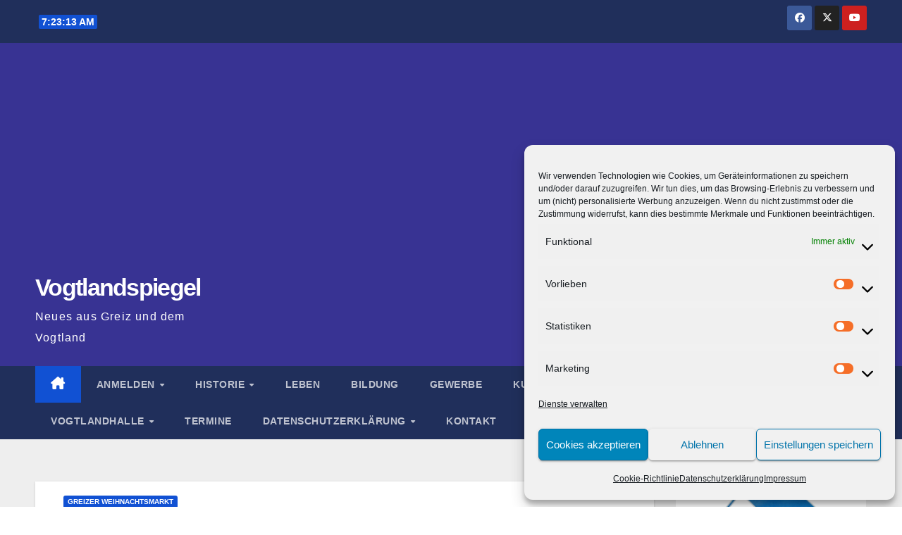

--- FILE ---
content_type: text/html; charset=UTF-8
request_url: https://vogtlandspiegel.de/stadt-greiz-im-weihnachtlichen-glanz/1868332/
body_size: 21263
content:
<!DOCTYPE html>
<html lang="de">
<head>
<meta charset="UTF-8">
<meta name="viewport" content="width=device-width, initial-scale=1">
<link rel="profile" href="http://gmpg.org/xfn/11">
<script>
(()=>{var e={};e.g=function(){if("object"==typeof globalThis)return globalThis;try{return this||new Function("return this")()}catch(e){if("object"==typeof window)return window}}(),function({ampUrl:n,isCustomizePreview:t,isAmpDevMode:r,noampQueryVarName:o,noampQueryVarValue:s,disabledStorageKey:i,mobileUserAgents:a,regexRegex:c}){if("undefined"==typeof sessionStorage)return;const d=new RegExp(c);if(!a.some((e=>{const n=e.match(d);return!(!n||!new RegExp(n[1],n[2]).test(navigator.userAgent))||navigator.userAgent.includes(e)})))return;e.g.addEventListener("DOMContentLoaded",(()=>{const e=document.getElementById("amp-mobile-version-switcher");if(!e)return;e.hidden=!1;const n=e.querySelector("a[href]");n&&n.addEventListener("click",(()=>{sessionStorage.removeItem(i)}))}));const g=r&&["paired-browsing-non-amp","paired-browsing-amp"].includes(window.name);if(sessionStorage.getItem(i)||t||g)return;const u=new URL(location.href),m=new URL(n);m.hash=u.hash,u.searchParams.has(o)&&s===u.searchParams.get(o)?sessionStorage.setItem(i,"1"):m.href!==u.href&&(window.stop(),location.replace(m.href))}({"ampUrl":"https:\/\/vogtlandspiegel.de\/stadt-greiz-im-weihnachtlichen-glanz\/1868332\/amp\/","noampQueryVarName":"noamp","noampQueryVarValue":"mobile","disabledStorageKey":"amp_mobile_redirect_disabled","mobileUserAgents":["Mobile","Android","Silk\/","Kindle","BlackBerry","Opera Mini","Opera Mobi"],"regexRegex":"^\\\/((?:.|\\n)+)\\\/([i]*)$","isCustomizePreview":false,"isAmpDevMode":false})})();
</script>
<title>Stadt Greiz im weihnachtlichen Glanz &#8211; Vogtlandspiegel</title>
<meta name='robots' content='max-image-preview:large' />
<!-- Jetpack Site Verification Tags -->
<meta name="google-site-verification" content="zHV_2pOzPdxTDKCkWZlnT5e61xjysU2WtDh7XZuBX8g" />
<link rel='dns-prefetch' href='//fonts.googleapis.com' />
<link rel="alternate" type="application/rss+xml" title="Vogtlandspiegel &raquo; Feed" href="https://vogtlandspiegel.de/feed/" />
<link rel="alternate" type="application/rss+xml" title="Vogtlandspiegel &raquo; Kommentar-Feed" href="https://vogtlandspiegel.de/comments/feed/" />
<link rel="alternate" type="application/rss+xml" title="Vogtlandspiegel &raquo; Stadt Greiz im weihnachtlichen Glanz-Kommentar-Feed" href="https://vogtlandspiegel.de/stadt-greiz-im-weihnachtlichen-glanz/1868332/feed/" />
<link rel="alternate" title="oEmbed (JSON)" type="application/json+oembed" href="https://vogtlandspiegel.de/wp-json/oembed/1.0/embed?url=https%3A%2F%2Fvogtlandspiegel.de%2Fstadt-greiz-im-weihnachtlichen-glanz%2F1868332%2F" />
<link rel="alternate" title="oEmbed (XML)" type="text/xml+oembed" href="https://vogtlandspiegel.de/wp-json/oembed/1.0/embed?url=https%3A%2F%2Fvogtlandspiegel.de%2Fstadt-greiz-im-weihnachtlichen-glanz%2F1868332%2F&#038;format=xml" />
<style id='wp-img-auto-sizes-contain-inline-css'>
img:is([sizes=auto i],[sizes^="auto," i]){contain-intrinsic-size:3000px 1500px}
/*# sourceURL=wp-img-auto-sizes-contain-inline-css */
</style>
<link rel='stylesheet' id='jetpack_related-posts-css' href='https://vogtlandspiegel.de/wp-content/plugins/jetpack/modules/related-posts/related-posts.css?ver=20240116' media='all' />
<style id='wp-emoji-styles-inline-css'>

	img.wp-smiley, img.emoji {
		display: inline !important;
		border: none !important;
		box-shadow: none !important;
		height: 1em !important;
		width: 1em !important;
		margin: 0 0.07em !important;
		vertical-align: -0.1em !important;
		background: none !important;
		padding: 0 !important;
	}
/*# sourceURL=wp-emoji-styles-inline-css */
</style>
<style id='wp-block-library-inline-css'>
:root{--wp-block-synced-color:#7a00df;--wp-block-synced-color--rgb:122,0,223;--wp-bound-block-color:var(--wp-block-synced-color);--wp-editor-canvas-background:#ddd;--wp-admin-theme-color:#007cba;--wp-admin-theme-color--rgb:0,124,186;--wp-admin-theme-color-darker-10:#006ba1;--wp-admin-theme-color-darker-10--rgb:0,107,160.5;--wp-admin-theme-color-darker-20:#005a87;--wp-admin-theme-color-darker-20--rgb:0,90,135;--wp-admin-border-width-focus:2px}@media (min-resolution:192dpi){:root{--wp-admin-border-width-focus:1.5px}}.wp-element-button{cursor:pointer}:root .has-very-light-gray-background-color{background-color:#eee}:root .has-very-dark-gray-background-color{background-color:#313131}:root .has-very-light-gray-color{color:#eee}:root .has-very-dark-gray-color{color:#313131}:root .has-vivid-green-cyan-to-vivid-cyan-blue-gradient-background{background:linear-gradient(135deg,#00d084,#0693e3)}:root .has-purple-crush-gradient-background{background:linear-gradient(135deg,#34e2e4,#4721fb 50%,#ab1dfe)}:root .has-hazy-dawn-gradient-background{background:linear-gradient(135deg,#faaca8,#dad0ec)}:root .has-subdued-olive-gradient-background{background:linear-gradient(135deg,#fafae1,#67a671)}:root .has-atomic-cream-gradient-background{background:linear-gradient(135deg,#fdd79a,#004a59)}:root .has-nightshade-gradient-background{background:linear-gradient(135deg,#330968,#31cdcf)}:root .has-midnight-gradient-background{background:linear-gradient(135deg,#020381,#2874fc)}:root{--wp--preset--font-size--normal:16px;--wp--preset--font-size--huge:42px}.has-regular-font-size{font-size:1em}.has-larger-font-size{font-size:2.625em}.has-normal-font-size{font-size:var(--wp--preset--font-size--normal)}.has-huge-font-size{font-size:var(--wp--preset--font-size--huge)}.has-text-align-center{text-align:center}.has-text-align-left{text-align:left}.has-text-align-right{text-align:right}.has-fit-text{white-space:nowrap!important}#end-resizable-editor-section{display:none}.aligncenter{clear:both}.items-justified-left{justify-content:flex-start}.items-justified-center{justify-content:center}.items-justified-right{justify-content:flex-end}.items-justified-space-between{justify-content:space-between}.screen-reader-text{border:0;clip-path:inset(50%);height:1px;margin:-1px;overflow:hidden;padding:0;position:absolute;width:1px;word-wrap:normal!important}.screen-reader-text:focus{background-color:#ddd;clip-path:none;color:#444;display:block;font-size:1em;height:auto;left:5px;line-height:normal;padding:15px 23px 14px;text-decoration:none;top:5px;width:auto;z-index:100000}html :where(.has-border-color){border-style:solid}html :where([style*=border-top-color]){border-top-style:solid}html :where([style*=border-right-color]){border-right-style:solid}html :where([style*=border-bottom-color]){border-bottom-style:solid}html :where([style*=border-left-color]){border-left-style:solid}html :where([style*=border-width]){border-style:solid}html :where([style*=border-top-width]){border-top-style:solid}html :where([style*=border-right-width]){border-right-style:solid}html :where([style*=border-bottom-width]){border-bottom-style:solid}html :where([style*=border-left-width]){border-left-style:solid}html :where(img[class*=wp-image-]){height:auto;max-width:100%}:where(figure){margin:0 0 1em}html :where(.is-position-sticky){--wp-admin--admin-bar--position-offset:var(--wp-admin--admin-bar--height,0px)}@media screen and (max-width:600px){html :where(.is-position-sticky){--wp-admin--admin-bar--position-offset:0px}}

/*# sourceURL=wp-block-library-inline-css */
</style><style id='global-styles-inline-css'>
:root{--wp--preset--aspect-ratio--square: 1;--wp--preset--aspect-ratio--4-3: 4/3;--wp--preset--aspect-ratio--3-4: 3/4;--wp--preset--aspect-ratio--3-2: 3/2;--wp--preset--aspect-ratio--2-3: 2/3;--wp--preset--aspect-ratio--16-9: 16/9;--wp--preset--aspect-ratio--9-16: 9/16;--wp--preset--color--black: #000000;--wp--preset--color--cyan-bluish-gray: #abb8c3;--wp--preset--color--white: #ffffff;--wp--preset--color--pale-pink: #f78da7;--wp--preset--color--vivid-red: #cf2e2e;--wp--preset--color--luminous-vivid-orange: #ff6900;--wp--preset--color--luminous-vivid-amber: #fcb900;--wp--preset--color--light-green-cyan: #7bdcb5;--wp--preset--color--vivid-green-cyan: #00d084;--wp--preset--color--pale-cyan-blue: #8ed1fc;--wp--preset--color--vivid-cyan-blue: #0693e3;--wp--preset--color--vivid-purple: #9b51e0;--wp--preset--gradient--vivid-cyan-blue-to-vivid-purple: linear-gradient(135deg,rgb(6,147,227) 0%,rgb(155,81,224) 100%);--wp--preset--gradient--light-green-cyan-to-vivid-green-cyan: linear-gradient(135deg,rgb(122,220,180) 0%,rgb(0,208,130) 100%);--wp--preset--gradient--luminous-vivid-amber-to-luminous-vivid-orange: linear-gradient(135deg,rgb(252,185,0) 0%,rgb(255,105,0) 100%);--wp--preset--gradient--luminous-vivid-orange-to-vivid-red: linear-gradient(135deg,rgb(255,105,0) 0%,rgb(207,46,46) 100%);--wp--preset--gradient--very-light-gray-to-cyan-bluish-gray: linear-gradient(135deg,rgb(238,238,238) 0%,rgb(169,184,195) 100%);--wp--preset--gradient--cool-to-warm-spectrum: linear-gradient(135deg,rgb(74,234,220) 0%,rgb(151,120,209) 20%,rgb(207,42,186) 40%,rgb(238,44,130) 60%,rgb(251,105,98) 80%,rgb(254,248,76) 100%);--wp--preset--gradient--blush-light-purple: linear-gradient(135deg,rgb(255,206,236) 0%,rgb(152,150,240) 100%);--wp--preset--gradient--blush-bordeaux: linear-gradient(135deg,rgb(254,205,165) 0%,rgb(254,45,45) 50%,rgb(107,0,62) 100%);--wp--preset--gradient--luminous-dusk: linear-gradient(135deg,rgb(255,203,112) 0%,rgb(199,81,192) 50%,rgb(65,88,208) 100%);--wp--preset--gradient--pale-ocean: linear-gradient(135deg,rgb(255,245,203) 0%,rgb(182,227,212) 50%,rgb(51,167,181) 100%);--wp--preset--gradient--electric-grass: linear-gradient(135deg,rgb(202,248,128) 0%,rgb(113,206,126) 100%);--wp--preset--gradient--midnight: linear-gradient(135deg,rgb(2,3,129) 0%,rgb(40,116,252) 100%);--wp--preset--font-size--small: 13px;--wp--preset--font-size--medium: 20px;--wp--preset--font-size--large: 36px;--wp--preset--font-size--x-large: 42px;--wp--preset--spacing--20: 0.44rem;--wp--preset--spacing--30: 0.67rem;--wp--preset--spacing--40: 1rem;--wp--preset--spacing--50: 1.5rem;--wp--preset--spacing--60: 2.25rem;--wp--preset--spacing--70: 3.38rem;--wp--preset--spacing--80: 5.06rem;--wp--preset--shadow--natural: 6px 6px 9px rgba(0, 0, 0, 0.2);--wp--preset--shadow--deep: 12px 12px 50px rgba(0, 0, 0, 0.4);--wp--preset--shadow--sharp: 6px 6px 0px rgba(0, 0, 0, 0.2);--wp--preset--shadow--outlined: 6px 6px 0px -3px rgb(255, 255, 255), 6px 6px rgb(0, 0, 0);--wp--preset--shadow--crisp: 6px 6px 0px rgb(0, 0, 0);}:root :where(.is-layout-flow) > :first-child{margin-block-start: 0;}:root :where(.is-layout-flow) > :last-child{margin-block-end: 0;}:root :where(.is-layout-flow) > *{margin-block-start: 24px;margin-block-end: 0;}:root :where(.is-layout-constrained) > :first-child{margin-block-start: 0;}:root :where(.is-layout-constrained) > :last-child{margin-block-end: 0;}:root :where(.is-layout-constrained) > *{margin-block-start: 24px;margin-block-end: 0;}:root :where(.is-layout-flex){gap: 24px;}:root :where(.is-layout-grid){gap: 24px;}body .is-layout-flex{display: flex;}.is-layout-flex{flex-wrap: wrap;align-items: center;}.is-layout-flex > :is(*, div){margin: 0;}body .is-layout-grid{display: grid;}.is-layout-grid > :is(*, div){margin: 0;}.has-black-color{color: var(--wp--preset--color--black) !important;}.has-cyan-bluish-gray-color{color: var(--wp--preset--color--cyan-bluish-gray) !important;}.has-white-color{color: var(--wp--preset--color--white) !important;}.has-pale-pink-color{color: var(--wp--preset--color--pale-pink) !important;}.has-vivid-red-color{color: var(--wp--preset--color--vivid-red) !important;}.has-luminous-vivid-orange-color{color: var(--wp--preset--color--luminous-vivid-orange) !important;}.has-luminous-vivid-amber-color{color: var(--wp--preset--color--luminous-vivid-amber) !important;}.has-light-green-cyan-color{color: var(--wp--preset--color--light-green-cyan) !important;}.has-vivid-green-cyan-color{color: var(--wp--preset--color--vivid-green-cyan) !important;}.has-pale-cyan-blue-color{color: var(--wp--preset--color--pale-cyan-blue) !important;}.has-vivid-cyan-blue-color{color: var(--wp--preset--color--vivid-cyan-blue) !important;}.has-vivid-purple-color{color: var(--wp--preset--color--vivid-purple) !important;}.has-black-background-color{background-color: var(--wp--preset--color--black) !important;}.has-cyan-bluish-gray-background-color{background-color: var(--wp--preset--color--cyan-bluish-gray) !important;}.has-white-background-color{background-color: var(--wp--preset--color--white) !important;}.has-pale-pink-background-color{background-color: var(--wp--preset--color--pale-pink) !important;}.has-vivid-red-background-color{background-color: var(--wp--preset--color--vivid-red) !important;}.has-luminous-vivid-orange-background-color{background-color: var(--wp--preset--color--luminous-vivid-orange) !important;}.has-luminous-vivid-amber-background-color{background-color: var(--wp--preset--color--luminous-vivid-amber) !important;}.has-light-green-cyan-background-color{background-color: var(--wp--preset--color--light-green-cyan) !important;}.has-vivid-green-cyan-background-color{background-color: var(--wp--preset--color--vivid-green-cyan) !important;}.has-pale-cyan-blue-background-color{background-color: var(--wp--preset--color--pale-cyan-blue) !important;}.has-vivid-cyan-blue-background-color{background-color: var(--wp--preset--color--vivid-cyan-blue) !important;}.has-vivid-purple-background-color{background-color: var(--wp--preset--color--vivid-purple) !important;}.has-black-border-color{border-color: var(--wp--preset--color--black) !important;}.has-cyan-bluish-gray-border-color{border-color: var(--wp--preset--color--cyan-bluish-gray) !important;}.has-white-border-color{border-color: var(--wp--preset--color--white) !important;}.has-pale-pink-border-color{border-color: var(--wp--preset--color--pale-pink) !important;}.has-vivid-red-border-color{border-color: var(--wp--preset--color--vivid-red) !important;}.has-luminous-vivid-orange-border-color{border-color: var(--wp--preset--color--luminous-vivid-orange) !important;}.has-luminous-vivid-amber-border-color{border-color: var(--wp--preset--color--luminous-vivid-amber) !important;}.has-light-green-cyan-border-color{border-color: var(--wp--preset--color--light-green-cyan) !important;}.has-vivid-green-cyan-border-color{border-color: var(--wp--preset--color--vivid-green-cyan) !important;}.has-pale-cyan-blue-border-color{border-color: var(--wp--preset--color--pale-cyan-blue) !important;}.has-vivid-cyan-blue-border-color{border-color: var(--wp--preset--color--vivid-cyan-blue) !important;}.has-vivid-purple-border-color{border-color: var(--wp--preset--color--vivid-purple) !important;}.has-vivid-cyan-blue-to-vivid-purple-gradient-background{background: var(--wp--preset--gradient--vivid-cyan-blue-to-vivid-purple) !important;}.has-light-green-cyan-to-vivid-green-cyan-gradient-background{background: var(--wp--preset--gradient--light-green-cyan-to-vivid-green-cyan) !important;}.has-luminous-vivid-amber-to-luminous-vivid-orange-gradient-background{background: var(--wp--preset--gradient--luminous-vivid-amber-to-luminous-vivid-orange) !important;}.has-luminous-vivid-orange-to-vivid-red-gradient-background{background: var(--wp--preset--gradient--luminous-vivid-orange-to-vivid-red) !important;}.has-very-light-gray-to-cyan-bluish-gray-gradient-background{background: var(--wp--preset--gradient--very-light-gray-to-cyan-bluish-gray) !important;}.has-cool-to-warm-spectrum-gradient-background{background: var(--wp--preset--gradient--cool-to-warm-spectrum) !important;}.has-blush-light-purple-gradient-background{background: var(--wp--preset--gradient--blush-light-purple) !important;}.has-blush-bordeaux-gradient-background{background: var(--wp--preset--gradient--blush-bordeaux) !important;}.has-luminous-dusk-gradient-background{background: var(--wp--preset--gradient--luminous-dusk) !important;}.has-pale-ocean-gradient-background{background: var(--wp--preset--gradient--pale-ocean) !important;}.has-electric-grass-gradient-background{background: var(--wp--preset--gradient--electric-grass) !important;}.has-midnight-gradient-background{background: var(--wp--preset--gradient--midnight) !important;}.has-small-font-size{font-size: var(--wp--preset--font-size--small) !important;}.has-medium-font-size{font-size: var(--wp--preset--font-size--medium) !important;}.has-large-font-size{font-size: var(--wp--preset--font-size--large) !important;}.has-x-large-font-size{font-size: var(--wp--preset--font-size--x-large) !important;}
/*# sourceURL=global-styles-inline-css */
</style>

<style id='classic-theme-styles-inline-css'>
/*! This file is auto-generated */
.wp-block-button__link{color:#fff;background-color:#32373c;border-radius:9999px;box-shadow:none;text-decoration:none;padding:calc(.667em + 2px) calc(1.333em + 2px);font-size:1.125em}.wp-block-file__button{background:#32373c;color:#fff;text-decoration:none}
/*# sourceURL=/wp-includes/css/classic-themes.min.css */
</style>
<link rel='stylesheet' id='contact-form-7-css' href='https://vogtlandspiegel.de/wp-content/plugins/contact-form-7/includes/css/styles.css?ver=6.1.4' media='all' />
<link rel='stylesheet' id='cmplz-general-css' href='https://vogtlandspiegel.de/wp-content/plugins/complianz-gdpr/assets/css/cookieblocker.min.css?ver=1765962984' media='all' />
<link rel='stylesheet' id='bootstrap-css' href='https://vogtlandspiegel.de/wp-content/themes/newsup/css/bootstrap.css?ver=6.9' media='all' />
<link rel='stylesheet' id='newsup-style-css' href='https://vogtlandspiegel.de/wp-content/themes/newsup/style.css?ver=6.9' media='all' />
<style id='newsup-style-inline-css'>
.byline, .comments-link { clip: rect(1px, 1px, 1px, 1px); height: 1px; position: absolute; overflow: hidden; width: 1px; }
/*# sourceURL=newsup-style-inline-css */
</style>
<link rel='stylesheet' id='newsup-default-css' href='https://vogtlandspiegel.de/wp-content/themes/newsup/css/colors/default.css?ver=6.9' media='all' />
<link rel='stylesheet' id='font-awesome-5-all-css' href='https://vogtlandspiegel.de/wp-content/themes/newsup/css/font-awesome/css/all.min.css?ver=6.9' media='all' />
<link rel='stylesheet' id='font-awesome-4-shim-css' href='https://vogtlandspiegel.de/wp-content/themes/newsup/css/font-awesome/css/v4-shims.min.css?ver=6.9' media='all' />
<link rel='stylesheet' id='owl-carousel-css' href='https://vogtlandspiegel.de/wp-content/themes/newsup/css/owl.carousel.css?ver=6.9' media='all' />
<link rel='stylesheet' id='smartmenus-css' href='https://vogtlandspiegel.de/wp-content/themes/newsup/css/jquery.smartmenus.bootstrap.css?ver=6.9' media='all' />
<link rel='stylesheet' id='newsup-custom-css-css' href='https://vogtlandspiegel.de/wp-content/themes/newsup/inc/ansar/customize/css/customizer.css?ver=1.0' media='all' />
<link rel='stylesheet' id='wp-members-css' href='https://vogtlandspiegel.de/wp-content/plugins/wp-members/assets/css/forms/generic-no-float.min.css?ver=3.5.4.4' media='all' />
<script id="jetpack_related-posts-js-extra">
var related_posts_js_options = {"post_heading":"h4"};
//# sourceURL=jetpack_related-posts-js-extra
</script>
<script src="https://vogtlandspiegel.de/wp-content/plugins/jetpack/_inc/build/related-posts/related-posts.min.js?ver=20240116" id="jetpack_related-posts-js"></script>
<script src="https://vogtlandspiegel.de/wp-includes/js/jquery/jquery.min.js?ver=3.7.1" id="jquery-core-js"></script>
<script src="https://vogtlandspiegel.de/wp-includes/js/jquery/jquery-migrate.min.js?ver=3.4.1" id="jquery-migrate-js"></script>
<script id="events-manager-js-extra">
var EM = {"ajaxurl":"https://vogtlandspiegel.de/wp-admin/admin-ajax.php","locationajaxurl":"https://vogtlandspiegel.de/wp-admin/admin-ajax.php?action=locations_search","firstDay":"1","locale":"de","dateFormat":"yy-mm-dd","ui_css":"https://vogtlandspiegel.de/wp-content/plugins/events-manager/includes/css/jquery-ui/build.min.css","show24hours":"1","is_ssl":"1","autocomplete_limit":"10","calendar":{"breakpoints":{"small":560,"medium":908,"large":false},"month_format":"M Y"},"phone":"","datepicker":{"format":"d.m.Y","locale":"de"},"search":{"breakpoints":{"small":650,"medium":850,"full":false}},"url":"https://vogtlandspiegel.de/wp-content/plugins/events-manager","assets":{"input.em-uploader":{"js":{"em-uploader":{"url":"https://vogtlandspiegel.de/wp-content/plugins/events-manager/includes/js/em-uploader.js?v=7.2.3.1","event":"em_uploader_ready"}}},".em-event-editor":{"js":{"event-editor":{"url":"https://vogtlandspiegel.de/wp-content/plugins/events-manager/includes/js/events-manager-event-editor.js?v=7.2.3.1","event":"em_event_editor_ready"}},"css":{"event-editor":"https://vogtlandspiegel.de/wp-content/plugins/events-manager/includes/css/events-manager-event-editor.min.css?v=7.2.3.1"}},".em-recurrence-sets, .em-timezone":{"js":{"luxon":{"url":"luxon/luxon.js?v=7.2.3.1","event":"em_luxon_ready"}}},".em-booking-form, #em-booking-form, .em-booking-recurring, .em-event-booking-form":{"js":{"em-bookings":{"url":"https://vogtlandspiegel.de/wp-content/plugins/events-manager/includes/js/bookingsform.js?v=7.2.3.1","event":"em_booking_form_js_loaded"}}},"#em-opt-archetypes":{"js":{"archetypes":"https://vogtlandspiegel.de/wp-content/plugins/events-manager/includes/js/admin-archetype-editor.js?v=7.2.3.1","archetypes_ms":"https://vogtlandspiegel.de/wp-content/plugins/events-manager/includes/js/admin-archetypes.js?v=7.2.3.1","qs":"qs/qs.js?v=7.2.3.1"}}},"cached":"","bookingInProgress":"Bitte warte, w\u00e4hrend die Buchung abgeschickt wird.","tickets_save":"Ticket speichern","bookingajaxurl":"https://vogtlandspiegel.de/wp-admin/admin-ajax.php","bookings_export_save":"Buchungen exportieren","bookings_settings_save":"Einstellungen speichern","booking_delete":"Bist du dir sicher, dass du es l\u00f6schen m\u00f6chtest?","booking_offset":"30","bookings":{"submit_button":{"text":{"default":"Reservierung abschicken","free":"Reservierung abschicken","payment":"Reservierung abschicken","processing":"Processing ..."}},"update_listener":""},"bb_full":"Ausverkauft","bb_book":"Jetzt Reservieren","bb_booking":"Reservierung ...","bb_booked":"Reservierung Abgesendet","bb_error":"Reservierungs Fehler. Nochmal versuchen?","bb_cancel":"Abbrechen","bb_canceling":"Stornieren...","bb_cancelled":"Abgesagt","bb_cancel_error":"Stornierung Fehler. Nochmal versuchen?","txt_search":"Suche","txt_searching":"Suche...","txt_loading":"Wird geladen\u00a0\u2026"};
//# sourceURL=events-manager-js-extra
</script>
<script src="https://vogtlandspiegel.de/wp-content/plugins/events-manager/includes/js/events-manager.js?ver=7.2.3.1" id="events-manager-js"></script>
<script src="https://vogtlandspiegel.de/wp-content/plugins/events-manager/includes/external/flatpickr/l10n/de.js?ver=7.2.3.1" id="em-flatpickr-localization-js"></script>
<script src="https://vogtlandspiegel.de/wp-content/themes/newsup/js/navigation.js?ver=6.9" id="newsup-navigation-js"></script>
<script src="https://vogtlandspiegel.de/wp-content/themes/newsup/js/bootstrap.js?ver=6.9" id="bootstrap-js"></script>
<script src="https://vogtlandspiegel.de/wp-content/themes/newsup/js/owl.carousel.min.js?ver=6.9" id="owl-carousel-min-js"></script>
<script src="https://vogtlandspiegel.de/wp-content/themes/newsup/js/jquery.smartmenus.js?ver=6.9" id="smartmenus-js-js"></script>
<script src="https://vogtlandspiegel.de/wp-content/themes/newsup/js/jquery.smartmenus.bootstrap.js?ver=6.9" id="bootstrap-smartmenus-js-js"></script>
<script src="https://vogtlandspiegel.de/wp-content/themes/newsup/js/jquery.marquee.js?ver=6.9" id="newsup-marquee-js-js"></script>
<script src="https://vogtlandspiegel.de/wp-content/themes/newsup/js/main.js?ver=6.9" id="newsup-main-js-js"></script>
<link rel="https://api.w.org/" href="https://vogtlandspiegel.de/wp-json/" /><link rel="alternate" title="JSON" type="application/json" href="https://vogtlandspiegel.de/wp-json/wp/v2/posts/1868332" /><link rel="EditURI" type="application/rsd+xml" title="RSD" href="https://vogtlandspiegel.de/xmlrpc.php?rsd" />
<meta name="generator" content="WordPress 6.9" />
<link rel="canonical" href="https://vogtlandspiegel.de/stadt-greiz-im-weihnachtlichen-glanz/1868332/" />
<link rel='shortlink' href='https://vogtlandspiegel.de/?p=1868332' />
<link rel="alternate" type="text/html" media="only screen and (max-width: 640px)" href="https://vogtlandspiegel.de/stadt-greiz-im-weihnachtlichen-glanz/1868332/amp/">			<style>.cmplz-hidden {
					display: none !important;
				}</style> 
<style type="text/css" id="custom-background-css">
    .wrapper { background-color: #eee; }
</style>
    <style type="text/css">
            body .site-title a,
        body .site-description {
            color: #fff;
        }

        .site-branding-text .site-title a {
                font-size: px;
            }

            @media only screen and (max-width: 640px) {
                .site-branding-text .site-title a {
                    font-size: 40px;

                }
            }

            @media only screen and (max-width: 375px) {
                .site-branding-text .site-title a {
                    font-size: 32px;

                }
            }

        </style>
    <link rel="amphtml" href="https://vogtlandspiegel.de/stadt-greiz-im-weihnachtlichen-glanz/1868332/amp/"><style>#amp-mobile-version-switcher{left:0;position:absolute;width:100%;z-index:100}#amp-mobile-version-switcher>a{background-color:#444;border:0;color:#eaeaea;display:block;font-family:-apple-system,BlinkMacSystemFont,Segoe UI,Roboto,Oxygen-Sans,Ubuntu,Cantarell,Helvetica Neue,sans-serif;font-size:16px;font-weight:600;padding:15px 0;text-align:center;-webkit-text-decoration:none;text-decoration:none}#amp-mobile-version-switcher>a:active,#amp-mobile-version-switcher>a:focus,#amp-mobile-version-switcher>a:hover{-webkit-text-decoration:underline;text-decoration:underline}</style><link rel="icon" href="https://vogtlandspiegel.de/wp-content/uploads/2014/11/vs3-5465b1a7_site_icon-512x512.png" sizes="32x32" />
<link rel="icon" href="https://vogtlandspiegel.de/wp-content/uploads/2014/11/vs3-5465b1a7_site_icon-512x512.png" sizes="192x192" />
<link rel="apple-touch-icon" href="https://vogtlandspiegel.de/wp-content/uploads/2014/11/vs3-5465b1a7_site_icon-512x512.png" />
<meta name="msapplication-TileImage" content="https://vogtlandspiegel.de/wp-content/uploads/2014/11/vs3-5465b1a7_site_icon-512x512.png" />
</head>
<body data-cmplz=2 class="wp-singular post-template-default single single-post postid-1868332 single-format-standard wp-embed-responsive wp-theme-newsup ta-hide-date-author-in-list author-hidden comment-hidden" >
<div id="page" class="site">
<a class="skip-link screen-reader-text" href="#content">
Zum Inhalt springen</a>
  <div class="wrapper" id="custom-background-css">
    <header class="mg-headwidget">
      <!--==================== TOP BAR ====================-->
      <div class="mg-head-detail hidden-xs">
    <div class="container-fluid">
        <div class="row align-items-center">
            <div class="col-md-6 col-xs-12">
                <ul class="info-left">
                                <li>                <span  id="time" class="time"></span>
                        </li>
                        </ul>
            </div>
            <div class="col-md-6 col-xs-12">
                <ul class="mg-social info-right">
                            <li>
            <a  target="_blank"  href="https://www.facebook.com/vogtlandspiegel">
                <span class="icon-soci facebook">
                    <i class="fab fa-facebook"></i>
                </span> 
            </a>
        </li>
                <li>
            <a target="_blank" href="https://twitter.com/Vogtlandspiegel">
                <span class="icon-soci x-twitter">
                    <i class="fa-brands fa-x-twitter"></i>
                </span>
            </a>
        </li>
                <li>
            <a target="_blank"  href="https://www.youtube.com/user/TheMrFotografie">
                <span class="icon-soci youtube">
                    <i class="fab fa-youtube"></i>
                </span>
            </a>
        </li>
                        </ul>
            </div>
        </div>
    </div>
</div>
      <div class="clearfix"></div>

      
      <div class="mg-nav-widget-area-back" style='background-image: url("https://vogtlandspiegel.de/wp-content/themes/newsup/images/head-back.jpg" );'>
                <div class="overlay">
          <div class="inner"  style="background-color:#383393;" > 
              <div class="container-fluid">
                  <div class="mg-nav-widget-area">
                    <div class="row align-items-center">
                      <div class="col-md-3 text-center-xs">
                        <div class="navbar-header">
                          <div class="site-logo">
                                                      </div>
                          <div class="site-branding-text ">
                                                            <p class="site-title"> <a href="https://vogtlandspiegel.de/" rel="home">Vogtlandspiegel</a></p>
                                                            <p class="site-description">Neues aus Greiz und dem Vogtland</p>
                          </div>    
                        </div>
                      </div>
                                          </div>
                  </div>
              </div>
          </div>
        </div>
      </div>
    <div class="mg-menu-full">
      <nav class="navbar navbar-expand-lg navbar-wp">
        <div class="container-fluid">
          <!-- Right nav -->
          <div class="m-header align-items-center">
                            <a class="mobilehomebtn" href="https://vogtlandspiegel.de"><span class="fa-solid fa-house-chimney"></span></a>
              <!-- navbar-toggle -->
              <button class="navbar-toggler mx-auto" type="button" data-toggle="collapse" data-target="#navbar-wp" aria-controls="navbarSupportedContent" aria-expanded="false" aria-label="Navigation umschalten">
                <span class="burger">
                  <span class="burger-line"></span>
                  <span class="burger-line"></span>
                  <span class="burger-line"></span>
                </span>
              </button>
              <!-- /navbar-toggle -->
                          <div class="dropdown show mg-search-box pr-2">
                <a class="dropdown-toggle msearch ml-auto" href="#" role="button" id="dropdownMenuLink" data-toggle="dropdown" aria-haspopup="true" aria-expanded="false">
                <i class="fas fa-search"></i>
                </a> 
                <div class="dropdown-menu searchinner" aria-labelledby="dropdownMenuLink">
                    <form role="search" method="get" id="searchform" action="https://vogtlandspiegel.de/">
  <div class="input-group">
    <input type="search" class="form-control" placeholder="Suchen" value="" name="s" />
    <span class="input-group-btn btn-default">
    <button type="submit" class="btn"> <i class="fas fa-search"></i> </button>
    </span> </div>
</form>                </div>
            </div>
                  <a href="#" target="_blank" class="btn-bell btn-theme mx-2"><i class="fa fa-bell"></i></a>
                      
          </div>
          <!-- /Right nav --> 
          <div class="collapse navbar-collapse" id="navbar-wp">
            <div class="d-md-block">
              <ul id="menu-sub_nav" class="nav navbar-nav mr-auto "><li class="active home"><a class="homebtn" href="https://vogtlandspiegel.de"><span class='fa-solid fa-house-chimney'></span></a></li><li id="menu-item-1930304" class="menu-item menu-item-type-post_type menu-item-object-page menu-item-has-children menu-item-1930304 dropdown"><a class="nav-link" title="Anmelden" href="https://vogtlandspiegel.de/vogtlandspiegel-neues-aus-greiz-und-dem-vogtland/anmelden-bei-vogtlandspiegel/" data-toggle="dropdown" class="dropdown-toggle">Anmelden </a>
<ul role="menu" class=" dropdown-menu">
	<li id="menu-item-1930305" class="menu-item menu-item-type-post_type menu-item-object-page menu-item-1930305"><a class="dropdown-item" title="Registrieren" href="https://vogtlandspiegel.de/vogtlandspiegel-neues-aus-greiz-und-dem-vogtland/registrieren/">Registrieren</a></li>
	<li id="menu-item-1930306" class="menu-item menu-item-type-post_type menu-item-object-page menu-item-1930306"><a class="dropdown-item" title="Ihr Profil" href="https://vogtlandspiegel.de/vogtlandspiegel-neues-aus-greiz-und-dem-vogtland/ihr-profil/">Ihr Profil</a></li>
</ul>
</li>
<li id="menu-item-1828721" class="menu-item menu-item-type-taxonomy menu-item-object-category current-post-ancestor menu-item-has-children menu-item-1828721 dropdown"><a class="nav-link" title="Historie" href="https://vogtlandspiegel.de/category/historie/" data-toggle="dropdown" class="dropdown-toggle">Historie </a>
<ul role="menu" class=" dropdown-menu">
	<li id="menu-item-1828720" class="menu-item menu-item-type-taxonomy menu-item-object-category menu-item-1828720"><a class="dropdown-item" title="Heimatbote" href="https://vogtlandspiegel.de/category/heimatbote/">Heimatbote</a></li>
</ul>
</li>
<li id="menu-item-1828723" class="menu-item menu-item-type-taxonomy menu-item-object-category menu-item-1828723"><a class="nav-link" title="Leben" href="https://vogtlandspiegel.de/category/leben/">Leben</a></li>
<li id="menu-item-1828718" class="menu-item menu-item-type-taxonomy menu-item-object-category menu-item-1828718"><a class="nav-link" title="Bildung" href="https://vogtlandspiegel.de/category/bildung/">Bildung</a></li>
<li id="menu-item-1828719" class="menu-item menu-item-type-taxonomy menu-item-object-category menu-item-1828719"><a class="nav-link" title="Gewerbe" href="https://vogtlandspiegel.de/category/gewerbe/">Gewerbe</a></li>
<li id="menu-item-1828722" class="menu-item menu-item-type-taxonomy menu-item-object-category menu-item-1828722"><a class="nav-link" title="Kultur" href="https://vogtlandspiegel.de/category/kultur/">Kultur</a></li>
<li id="menu-item-1828725" class="menu-item menu-item-type-taxonomy menu-item-object-category menu-item-1828725"><a class="nav-link" title="Politik" href="https://vogtlandspiegel.de/category/politik/">Politik</a></li>
<li id="menu-item-1828727" class="menu-item menu-item-type-taxonomy menu-item-object-category menu-item-1828727"><a class="nav-link" title="Sport" href="https://vogtlandspiegel.de/category/sport/">Sport</a></li>
<li id="menu-item-1828728" class="menu-item menu-item-type-taxonomy menu-item-object-category menu-item-1828728"><a class="nav-link" title="Umland" href="https://vogtlandspiegel.de/category/umland/">Umland</a></li>
<li id="menu-item-1828729" class="menu-item menu-item-type-taxonomy menu-item-object-category menu-item-has-children menu-item-1828729 dropdown"><a class="nav-link" title="Vogtlandhalle" href="https://vogtlandspiegel.de/category/kultur/informationen-zur-vogtlandhalle-greiz/" data-toggle="dropdown" class="dropdown-toggle">Vogtlandhalle </a>
<ul role="menu" class=" dropdown-menu">
	<li id="menu-item-1866705" class="menu-item menu-item-type-post_type menu-item-object-page menu-item-1866705"><a class="dropdown-item" title="Veranstaltungen" href="https://vogtlandspiegel.de/aktuell/vogtlandhalle/">Veranstaltungen</a></li>
</ul>
</li>
<li id="menu-item-1921821" class="menu-item menu-item-type-post_type menu-item-object-page menu-item-1921821"><a class="nav-link" title="Termine" href="https://vogtlandspiegel.de/aktuell/">Termine</a></li>
<li id="menu-item-1921756" class="menu-item menu-item-type-post_type menu-item-object-page menu-item-privacy-policy menu-item-has-children menu-item-1921756 dropdown"><a class="nav-link" title="Datenschutzerklärung" href="https://vogtlandspiegel.de/vogtlandspiegel-neues-aus-greiz-und-dem-vogtland/datenschutzerklaerung/" data-toggle="dropdown" class="dropdown-toggle">Datenschutzerklärung </a>
<ul role="menu" class=" dropdown-menu">
	<li id="menu-item-1921818" class="menu-item menu-item-type-post_type menu-item-object-page menu-item-1921818"><a class="dropdown-item" title="Zustimmung für Cookies" href="https://vogtlandspiegel.de/vogtlandspiegel-neues-aus-greiz-und-dem-vogtland/cookies/">Zustimmung für Cookies</a></li>
	<li id="menu-item-1921817" class="menu-item menu-item-type-post_type menu-item-object-page menu-item-1921817"><a class="dropdown-item" title="Impressum" href="https://vogtlandspiegel.de/vogtlandspiegel-neues-aus-greiz-und-dem-vogtland/impressum-von-vogtlandspiegel/">Impressum</a></li>
	<li id="menu-item-1921819" class="menu-item menu-item-type-post_type menu-item-object-page menu-item-1921819"><a class="dropdown-item" title="Haftungsausschluss (Disclaimer)" href="https://vogtlandspiegel.de/vogtlandspiegel-neues-aus-greiz-und-dem-vogtland/haftungsausschluss-disclaimer/">Haftungsausschluss (Disclaimer)</a></li>
</ul>
</li>
<li id="menu-item-1921820" class="menu-item menu-item-type-post_type menu-item-object-page menu-item-1921820"><a class="nav-link" title="Kontakt" href="https://vogtlandspiegel.de/vogtlandspiegel-neues-aus-greiz-und-dem-vogtland/kontakt-zum-team-von-vogtlandspiegel/">Kontakt</a></li>
</ul>            </div>      
          </div>
          <!-- Right nav -->
          <div class="desk-header d-lg-flex pl-3 ml-auto my-2 my-lg-0 position-relative align-items-center">
                        <div class="dropdown show mg-search-box pr-2">
                <a class="dropdown-toggle msearch ml-auto" href="#" role="button" id="dropdownMenuLink" data-toggle="dropdown" aria-haspopup="true" aria-expanded="false">
                <i class="fas fa-search"></i>
                </a> 
                <div class="dropdown-menu searchinner" aria-labelledby="dropdownMenuLink">
                    <form role="search" method="get" id="searchform" action="https://vogtlandspiegel.de/">
  <div class="input-group">
    <input type="search" class="form-control" placeholder="Suchen" value="" name="s" />
    <span class="input-group-btn btn-default">
    <button type="submit" class="btn"> <i class="fas fa-search"></i> </button>
    </span> </div>
</form>                </div>
            </div>
                  <a href="#" target="_blank" class="btn-bell btn-theme mx-2"><i class="fa fa-bell"></i></a>
                  </div>
          <!-- /Right nav -->
      </div>
      </nav> <!-- /Navigation -->
    </div>
<script async src="https://pagead2.googlesyndication.com/pagead/js/adsbygoogle.js?client=ca-pub-3657622383501921"
     crossorigin="anonymous"></script>
</header>
<div class="clearfix"></div> <!-- =========================
     Page Content Section      
============================== -->
<main id="content" class="single-class content">
  <!--container-->
    <div class="container-fluid">
      <!--row-->
        <div class="row">
                  <div class="col-lg-9 col-md-8">
                                <div class="mg-blog-post-box"> 
                    <div class="mg-header">
                        <div class="mg-blog-category"><a class="newsup-categories category-color-1" href="https://vogtlandspiegel.de/category/historie/greizer-weihnachtsmarkt/" alt="Alle Beiträge in Greizer Weihnachtsmarkt anzeigen"> 
                                 Greizer Weihnachtsmarkt
                             </a></div>                        <h1 class="title single"> <a title="Permalink zu: Stadt Greiz im weihnachtlichen Glanz">
                            Stadt Greiz im weihnachtlichen Glanz</a>
                        </h1>
                                                <div class="media mg-info-author-block"> 
                                                        <a class="mg-author-pic" href="https://vogtlandspiegel.de/author/antje/">  </a>
                                                        <div class="media-body">
                                                            <h4 class="media-heading"><span>Von</span><a href="https://vogtlandspiegel.de/author/antje/">Antje-Gesine Marsch</a></h4>
                                                            <span class="mg-blog-date"><i class="fas fa-clock"></i> 
                                    Dez. 2, 2016                                </span>
                                                                <span class="newsup-tags"><i class="fas fa-tag"></i>
                                    <a href="https://vogtlandspiegel.de/tag/greizer-weihnachtsmarkt/">#Greizer Weihnachtsmarkt</a>                                    </span>
                                                            </div>
                        </div>
                                            </div>
                    <img width="1500" height="1000" src="https://vogtlandspiegel.de/wp-content/uploads/2016/12/2016.11.29_kathi_golle_haendler_greiz.jpg" class="img-fluid single-featured-image wp-post-image" alt="Teamleiterin der GFD, Kathi Golle" decoding="async" fetchpriority="high" data-attachment-id="1868333" data-permalink="https://vogtlandspiegel.de/stadt-greiz-im-weihnachtlichen-glanz/1868332/2016-11-29_kathi_golle_haendler_greiz/" data-orig-file="https://vogtlandspiegel.de/wp-content/uploads/2016/12/2016.11.29_kathi_golle_haendler_greiz.jpg" data-orig-size="1500,1000" data-comments-opened="1" data-image-meta="{&quot;aperture&quot;:&quot;5&quot;,&quot;credit&quot;:&quot;vogtlandspiegel&quot;,&quot;camera&quot;:&quot;NIKON D7000&quot;,&quot;caption&quot;:&quot;&quot;,&quot;created_timestamp&quot;:&quot;1480333573&quot;,&quot;copyright&quot;:&quot;vogtlandspiegel.de&quot;,&quot;focal_length&quot;:&quot;25&quot;,&quot;iso&quot;:&quot;400&quot;,&quot;shutter_speed&quot;:&quot;0.01&quot;,&quot;title&quot;:&quot;&quot;,&quot;orientation&quot;:&quot;1&quot;}" data-image-title="Teamleiterin der GFD, Kathi Golle" data-image-description="&lt;p&gt;Die Teamleiterin der GFD, Kathi Golle, offeriert die Glückssternlose-und plakate.&lt;/p&gt;
" data-image-caption="&lt;p&gt;Die Teamleiterin der GFD, Kathi Golle, offeriert die Glückssternlose-und plakate.&lt;/p&gt;
" data-medium-file="https://vogtlandspiegel.de/wp-content/uploads/2016/12/2016.11.29_kathi_golle_haendler_greiz.jpg" data-large-file="https://vogtlandspiegel.de/wp-content/uploads/2016/12/2016.11.29_kathi_golle_haendler_greiz.jpg" /><span class="featured-image-caption">Die Teamleiterin der GFD, Kathi Golle, offeriert die Glückssternlose-und plakate.</span>                    <article class="page-content-single small single">
                        <h2>Die Händler der Stadt Greiz haben sich in diesem Jahr besonders viel Mühe gegeben, ihre Geschäfte weihnachtlich zu schmücken</h2>
<p>GREIZ. Nur noch wenige Tage &#8211; dann öffnet der Weihnachtsmarkt auf dem Kirchplatz und rund um den Burgplatz seine Pforten. Von Mittwoch bis Sonntag &#8211; da wird zudem zur Fürstenweihnacht in das Untere Schloss eingeladen &#8211; wird die Stadt Greiz zur Weihnachtsstadt.<br />
Den Weihnachtsmarkt rund um die große Pyramide gestalten in diesem Jahr wieder zahlreiche Händler mit den unterschiedlichsten Angeboten. Der Duft von Stollen, gebrannten Mandeln, Glühwein und diversen deftigen Speisen ist unnachahmlich mit dem Weihnachtsmarkt verbunden. Verführerisch werden süßen Leckereien, Thüringer Grillspezialitäten und allerlei Köstlichkeiten ihren Wohlgeruch ausströmen; Händler laden zum Schauen und Kaufen ein; bunte Programme werden die Besucher bestens unterhalten und der Weihnachtsmann dreht seine täglichen Runden über den Markt. </p>
<p>Was den Organisatoren, dem Bereich Veranstaltung der Greizer Freizeit-und Dienstleistungs GmbH &#038; Co. KG, in diesem Jahr beim Gang durch die Stadt besonders auffällt: &#8222;Die Geschäfte sind besonders schön weihnachtlich dekoriert und geschmückt&#8220;, so die Leiterin, Kathi Golle im Gespräch. &#8222;Die Einzelhändler haben sich so viel Mühe gegeben, damit in den Schaufenstern alles vorweihnachtlich strahlt und glänzt&#8220;, freut sie sich über die &#8222;perfekte Gesamtverpackung&#8220; der fürstlich-vogtländischen Residenzstadt.<br />
Die stimmige Atmosphäre wird sicher den ein oder anderen Weihnachtsmarktbesucher auch anregen, die Läden im Zentrum zu durchstreifen und sich von den vielfältigen Angeboten überzeugen zu lassen. &#8222;Das eine kann man mit dem anderen gut verbinden&#8220;, zeigt sich Kathi Golle überzeugt. </p>
<p>Das Wichtigste sei aber, abseits von jeglichem kommerziellen Zwängen, sich in der Weihnachtszeit auf das wirklich Wahre zu besinnen: Sich Zeit zu nehmen. Ganz gleich, ob beim Besuch des Weihnachtsmarktes oder dem entspannten Shoppen allein oder in Familie. </p>
<p>Bedanken möchte sich die engagierte Teamleiterin bei allen Greizer Einzelhändlern für die angenehme Zusammenarbeit während des gesamten Jahres. Hinweisen möchte sie noch auf die Aktion &#8222;Glückssternlose&#8220;. Die Gewinnkarten werden von Greizer Händlern, Firmen und Einrichtungen nach eigenem Ermessen an die Kundschaft weitergegeben. Nun gilt es, die auf der Karte gestellten Fragen richtig zu beantworten. Nachdem die Karten auf dem Weihnachtsmarkt in die entsprechende Box eingeworfen wurden, werden täglich drei Kinogutscheine und zwei Weihnachtsgänse verlost. Jeder richtige Gewinnabschnitt nimmt zudem an der Verlosung der 40 Hauptgewinne teil, die am 3. Advent auf dem Kirchplatz stattfindet.</p>
<p>&#8222;Die Glückssternlose und das Plakat können gerne noch von Einzelhändlern der Stadt Greiz zum Preis von 50 Cent erworben werden&#8220;, informiert Kathi Golle.</p>
<p><em>Antje-Gesine Marsch @02.12.2016</em></p>

<div id='jp-relatedposts' class='jp-relatedposts' >
	<h3 class="jp-relatedposts-headline"><em>Ähnliche Beiträge</em></h3>
</div>        <script>
        function pinIt() {
        var e = document.createElement('script');
        e.setAttribute('type','text/javascript');
        e.setAttribute('charset','UTF-8');
        e.setAttribute('src','https://assets.pinterest.com/js/pinmarklet.js?r='+Math.random()*99999999);
        document.body.appendChild(e);
        }
        </script>
        <div class="post-share">
            <div class="post-share-icons cf">
                <a href="https://www.facebook.com/sharer.php?u=https%3A%2F%2Fvogtlandspiegel.de%2Fstadt-greiz-im-weihnachtlichen-glanz%2F1868332%2F" class="link facebook" target="_blank" >
                    <i class="fab fa-facebook"></i>
                </a>
                <a href="http://twitter.com/share?url=https%3A%2F%2Fvogtlandspiegel.de%2Fstadt-greiz-im-weihnachtlichen-glanz%2F1868332%2F&#038;text=Stadt%20Greiz%20im%20weihnachtlichen%20Glanz" class="link x-twitter" target="_blank">
                    <i class="fa-brands fa-x-twitter"></i>
                </a>
                <a href="mailto:?subject=Stadt%20Greiz%20im%20weihnachtlichen%20Glanz&#038;body=https%3A%2F%2Fvogtlandspiegel.de%2Fstadt-greiz-im-weihnachtlichen-glanz%2F1868332%2F" class="link email" target="_blank" >
                    <i class="fas fa-envelope"></i>
                </a>
                <a href="https://www.linkedin.com/sharing/share-offsite/?url=https%3A%2F%2Fvogtlandspiegel.de%2Fstadt-greiz-im-weihnachtlichen-glanz%2F1868332%2F&#038;title=Stadt%20Greiz%20im%20weihnachtlichen%20Glanz" class="link linkedin" target="_blank" >
                    <i class="fab fa-linkedin"></i>
                </a>
                <a href="https://telegram.me/share/url?url=https%3A%2F%2Fvogtlandspiegel.de%2Fstadt-greiz-im-weihnachtlichen-glanz%2F1868332%2F&#038;text&#038;title=Stadt%20Greiz%20im%20weihnachtlichen%20Glanz" class="link telegram" target="_blank" >
                    <i class="fab fa-telegram"></i>
                </a>
                <a href="javascript:pinIt();" class="link pinterest">
                    <i class="fab fa-pinterest"></i>
                </a>
                <a class="print-r" href="javascript:window.print()">
                    <i class="fas fa-print"></i>
                </a>  
            </div>
        </div>
                            <div class="clearfix mb-3"></div>
                        
	<nav class="navigation post-navigation" aria-label="Beiträge">
		<h2 class="screen-reader-text">Beitrags-Navigation</h2>
		<div class="nav-links"><div class="nav-previous"><a href="https://vogtlandspiegel.de/gewinne-gluecksstern/1841757/" rel="prev">Gewinne der Glücksstern-Verlosung stehen bereit <div class="fa fa-angle-double-right"></div><span></span></a></div><div class="nav-next"><a href="https://vogtlandspiegel.de/greizer-weihnachtsmarkt-offiziell-eroeffnet/1868704/" rel="next"><div class="fa fa-angle-double-left"></div><span></span> Greizer Weihnachtsmarkt offiziell eröffnet</a></div></div>
	</nav>                                          </article>
                </div>
                        <div class="media mg-info-author-block">
            <a class="mg-author-pic" href="https://vogtlandspiegel.de/author/antje/"></a>
                <div class="media-body">
                  <h4 class="media-heading">Von <a href ="https://vogtlandspiegel.de/author/antje/">Antje-Gesine Marsch</a></h4>
                  <p></p>
                </div>
            </div>
                <div class="mg-featured-slider p-3 mb-4">
            <!--Start mg-realated-slider -->
            <!-- mg-sec-title -->
            <div class="mg-sec-title">
                <h4>Ähnlicher Beitrag</h4>
            </div>
            <!-- // mg-sec-title -->
            <div class="row">
                <!-- featured_post -->
                                    <!-- blog -->
                    <div class="col-md-4">
                        <div class="mg-blog-post-3 minh back-img mb-md-0 mb-2" 
                                                style="background-image: url('https://vogtlandspiegel.de/wp-content/uploads/2025/12/2025.12.12_danksagung-002.jpg');" >
                            <div class="mg-blog-inner">
                                <div class="mg-blog-category"><a class="newsup-categories category-color-1" href="https://vogtlandspiegel.de/category/historie/greizer-weihnachtsmarkt/" alt="Alle Beiträge in Greizer Weihnachtsmarkt anzeigen"> 
                                 Greizer Weihnachtsmarkt
                             </a></div>                                <h4 class="title"> <a href="https://vogtlandspiegel.de/frau-holle-und-weihnachtsmann-auf-dankestour/1971111/" title="Permalink to: Frau Holle und Weihnachtsmann auf Dankestour">
                                  Frau Holle und Weihnachtsmann auf Dankestour</a>
                                 </h4>
                                <div class="mg-blog-meta"> 
                                                                        <span class="mg-blog-date">
                                        <i class="fas fa-clock"></i>
                                        Dez. 21, 2025                                    </span>
                                            <a class="auth" href="https://vogtlandspiegel.de/author/pressemeldung/">
            <i class="fas fa-user-circle"></i>Pressemeldung        </a>
     
                                </div>   
                            </div>
                        </div>
                    </div>
                    <!-- blog -->
                                        <!-- blog -->
                    <div class="col-md-4">
                        <div class="mg-blog-post-3 minh back-img mb-md-0 mb-2" 
                                                style="background-image: url('https://vogtlandspiegel.de/wp-content/uploads/2025/12/2025.12.10_weihnachtsmarkt-008.jpg');" >
                            <div class="mg-blog-inner">
                                <div class="mg-blog-category"><a class="newsup-categories category-color-1" href="https://vogtlandspiegel.de/category/historie/greizer-weihnachtsmarkt/" alt="Alle Beiträge in Greizer Weihnachtsmarkt anzeigen"> 
                                 Greizer Weihnachtsmarkt
                             </a></div>                                <h4 class="title"> <a href="https://vogtlandspiegel.de/greizer-weihnachtsmarkt-laedt-ein/1970834/" title="Permalink to: Greizer Weihnachtsmarkt lädt ein">
                                  Greizer Weihnachtsmarkt lädt ein</a>
                                 </h4>
                                <div class="mg-blog-meta"> 
                                                                        <span class="mg-blog-date">
                                        <i class="fas fa-clock"></i>
                                        Dez. 11, 2025                                    </span>
                                            <a class="auth" href="https://vogtlandspiegel.de/author/pressemeldung/">
            <i class="fas fa-user-circle"></i>Pressemeldung        </a>
     
                                </div>   
                            </div>
                        </div>
                    </div>
                    <!-- blog -->
                                        <!-- blog -->
                    <div class="col-md-4">
                        <div class="mg-blog-post-3 minh back-img mb-md-0 mb-2" 
                                                style="background-image: url('https://vogtlandspiegel.de/wp-content/uploads/2024/12/2024.12.11_weihnachtsmarkt_greiz-011.jpg');" >
                            <div class="mg-blog-inner">
                                <div class="mg-blog-category"><a class="newsup-categories category-color-1" href="https://vogtlandspiegel.de/category/historie/greizer-weihnachtsmarkt/" alt="Alle Beiträge in Greizer Weihnachtsmarkt anzeigen"> 
                                 Greizer Weihnachtsmarkt
                             </a></div>                                <h4 class="title"> <a href="https://vogtlandspiegel.de/mit-stollenanschnitt-greizer-weihnachtsmarkt-2024-eroeffnet/1964593/" title="Permalink to: Mit Stollenanschnitt Greizer Weihnachtsmarkt 2024 eröffnet">
                                  Mit Stollenanschnitt Greizer Weihnachtsmarkt 2024 eröffnet</a>
                                 </h4>
                                <div class="mg-blog-meta"> 
                                                                        <span class="mg-blog-date">
                                        <i class="fas fa-clock"></i>
                                        Dez. 12, 2024                                    </span>
                                            <a class="auth" href="https://vogtlandspiegel.de/author/pressemeldung/">
            <i class="fas fa-user-circle"></i>Pressemeldung        </a>
     
                                </div>   
                            </div>
                        </div>
                    </div>
                    <!-- blog -->
                                </div> 
        </div>
        <!--End mg-realated-slider -->
        <div id="comments" class="comments-area mg-card-box padding-20 mb-md-0 mb-4">

			<div class="mg-heading-bor-bt">
		<h5 class="comments-title">
			Ein Gedanke zu „Stadt Greiz im weihnachtlichen Glanz“		</h5>
		</div>

		
		<ol class="comment-list">
					<li id="comment-9826" class="pingback even thread-even depth-1">
			<article id="div-comment-9826" class="comment-body">
				<footer class="comment-meta">
					<div class="comment-author vcard">
												<b class="fn"><a href="http://greiz-er-leben.de/2016/12/03/vogtlandspiegel-stadt-greiz-im-weihnachtlichen-glanz/" class="url" rel="ugc external nofollow">Vogtlandspiegel: Stadt Greiz im weihnachtlichen Glanz &#8211; GreizErLeben e. V.</a></b> <span class="says">sagt:</span>					</div><!-- .comment-author -->

					<div class="comment-metadata">
						<a href="https://vogtlandspiegel.de/stadt-greiz-im-weihnachtlichen-glanz/1868332/#comment-9826"><time datetime="2016-12-03T17:50:50+01:00">3. Dezember 2016 um 17:50 Uhr</time></a>					</div><!-- .comment-metadata -->

									</footer><!-- .comment-meta -->

				<div class="comment-content">
					<p>[&#8230;] Ganzen Artikel lesen [&#8230;]</p>
				</div><!-- .comment-content -->

							</article><!-- .comment-body -->
		</li><!-- #comment-## -->
		</ol><!-- .comment-list -->

		
		<p class="no-comments">Die Kommentare sind geschlossen.</p>
	</div><!-- #comments -->        </div>
        <aside class="col-lg-3 col-md-4 sidebar-sticky">
                
<aside id="secondary" class="widget-area" role="complementary">
	<div id="sidebar-right" class="mg-sidebar">
		<div id="media_image-2" class="mg-widget widget_media_image"><figure style="width: 1920px" class="wp-caption alignnone"><a href="https://www.gewog-greiz.de/"><img width="1920" height="1280" src="https://vogtlandspiegel.de/wp-content/uploads/2018/05/gewog_extern.jpg" class="image wp-image-1921754  attachment-full size-full" alt="Greizer Gemeinnützige Wohnungsgesellschaft mbH" style="max-width: 100%; height: auto;" decoding="async" loading="lazy" srcset="https://vogtlandspiegel.de/wp-content/uploads/2018/05/gewog_extern.jpg 1920w, https://vogtlandspiegel.de/wp-content/uploads/2018/05/gewog_extern-60x40.jpg 60w" sizes="auto, (max-width: 1920px) 100vw, 1920px" data-attachment-id="1921754" data-permalink="https://www.gewog-greiz.de/#new_tab/gewog_extern/" data-orig-file="https://vogtlandspiegel.de/wp-content/uploads/2018/05/gewog_extern.jpg" data-orig-size="1920,1280" data-comments-opened="1" data-image-meta="{&quot;aperture&quot;:&quot;0&quot;,&quot;credit&quot;:&quot;&quot;,&quot;camera&quot;:&quot;&quot;,&quot;caption&quot;:&quot;&quot;,&quot;created_timestamp&quot;:&quot;0&quot;,&quot;copyright&quot;:&quot;&quot;,&quot;focal_length&quot;:&quot;0&quot;,&quot;iso&quot;:&quot;0&quot;,&quot;shutter_speed&quot;:&quot;0&quot;,&quot;title&quot;:&quot;&quot;,&quot;orientation&quot;:&quot;1&quot;}" data-image-title="Greizer Gemeinnützige Wohnungsgesellschaft mbH" data-image-description="&lt;p&gt;Greizer Gemeinnützige Wohnungsgesellschaft mbH &lt;/p&gt;
" data-image-caption="" data-medium-file="https://vogtlandspiegel.de/wp-content/uploads/2018/05/gewog_extern.jpg" data-large-file="https://vogtlandspiegel.de/wp-content/uploads/2018/05/gewog_extern.jpg" /></a><figcaption class="wp-caption-text">Greizer Gemeinnützige Wohnungsgesellschaft mbH </figcaption></figure></div><div id="media_image-4" class="mg-widget widget_media_image"><figure style="width: 689px" class="wp-caption alignnone"><a href="https://shop.tredition.com/booktitle/Hannah/W-304-363-812"><img width="689" height="756" src="https://vogtlandspiegel.de/wp-content/uploads/2024/12/2024.12.05_cover.jpg" class="image wp-image-1964520  attachment-full size-full" alt="Hannah - Eine Seelenreise" style="max-width: 100%; height: auto;" decoding="async" loading="lazy" data-attachment-id="1964520" data-permalink="https://vogtlandspiegel.de/2024-12-05_cover/" data-orig-file="https://vogtlandspiegel.de/wp-content/uploads/2024/12/2024.12.05_cover.jpg" data-orig-size="689,756" data-comments-opened="0" data-image-meta="{&quot;aperture&quot;:&quot;0&quot;,&quot;credit&quot;:&quot;Rene Kramer&quot;,&quot;camera&quot;:&quot;&quot;,&quot;caption&quot;:&quot;&quot;,&quot;created_timestamp&quot;:&quot;1733405537&quot;,&quot;copyright&quot;:&quot;&quot;,&quot;focal_length&quot;:&quot;0&quot;,&quot;iso&quot;:&quot;0&quot;,&quot;shutter_speed&quot;:&quot;0&quot;,&quot;title&quot;:&quot;&quot;,&quot;orientation&quot;:&quot;1&quot;}" data-image-title="2024.12.05_cover" data-image-description="" data-image-caption="" data-medium-file="https://vogtlandspiegel.de/wp-content/uploads/2024/12/2024.12.05_cover.jpg" data-large-file="https://vogtlandspiegel.de/wp-content/uploads/2024/12/2024.12.05_cover.jpg" /></a><figcaption class="wp-caption-text">Hannah - Eine Seelenreise</figcaption></figure></div><div id="em_widget-30" class="mg-widget widget_em_widget"><div class="mg-wid-title"><h6 class="wtitle">Veranstaltungen Vogtlandhalle Greiz</h6></div><div class="em pixelbones em-list-widget em-events-widget"><ul><li><table width="100%" border="0" cellpadding="2" cellspacing="2">
<tr>
<td colspan="2"><b>Samstag, 25.04.2026 um 18:00 - 23:45 Uhr</b></td>
 </tr>
 <tr>
<td colspan="2"><b>Vogtländische Tanznacht –</b></td>
 </tr>
 <tr>
 <td valign="top"><div style="float:left;margin:0px 10px 0px 0px"><img width="57" height="80" src="https://vogtlandspiegel.de/wp-content/uploads/2025/11/2026.04.25_vogtlaendische_tanznacht.jpg" class="attachment-80x80 size-80x80 wp-post-image" alt="Vogtländische Tanznacht –" decoding="async" loading="lazy" data-attachment-id="1970468" data-permalink="https://vogtlandspiegel.de/veranstaltung/vogtlaendische-tanznacht/2026-04-25_vogtlaendische_tanznacht/" data-orig-file="https://vogtlandspiegel.de/wp-content/uploads/2025/11/2026.04.25_vogtlaendische_tanznacht.jpg" data-orig-size="905,1280" data-comments-opened="0" data-image-meta="{&quot;aperture&quot;:&quot;0&quot;,&quot;credit&quot;:&quot;&quot;,&quot;camera&quot;:&quot;&quot;,&quot;caption&quot;:&quot;&quot;,&quot;created_timestamp&quot;:&quot;0&quot;,&quot;copyright&quot;:&quot;&quot;,&quot;focal_length&quot;:&quot;0&quot;,&quot;iso&quot;:&quot;0&quot;,&quot;shutter_speed&quot;:&quot;0&quot;,&quot;title&quot;:&quot;&quot;,&quot;orientation&quot;:&quot;0&quot;}" data-image-title="Vogtländische Tanznacht" data-image-description="&lt;p&gt;Vogtländische Tanznacht &lt;/p&gt;
" data-image-caption="&lt;p&gt;Vogtländische Tanznacht &lt;/p&gt;
" data-medium-file="https://vogtlandspiegel.de/wp-content/uploads/2025/11/2026.04.25_vogtlaendische_tanznacht.jpg" data-large-file="https://vogtlandspiegel.de/wp-content/uploads/2025/11/2026.04.25_vogtlaendische_tanznacht.jpg" /> </div> 25. April 2026 · Vogtlandhalle Greiz · 18:00 Uhr Diese Veranstaltung richtet sich an alle...</td>
</tr>
 <tr>
<td colspan="2"><font color="#005a8c"><b>Buchen</b></font> » <u><a href="https://vogtlandspiegel.de/veranstaltung/vogtlaendische-tanznacht/">Vogtländische Tanznacht –</a></u></td>
 </tr>
  <tr>
<td colspan="2" bgcolor="#005a8c" height="1px"></td>
 </tr>
</table></li><li class="all-events-link"><a href="https://vogtlandspiegel.de/aktuell/" title="alle Veranstaltungen">alle Veranstaltungen</a></li></ul></div></div><div id="custom_html-6" class="widget_text mg-widget widget_custom_html"><div class="mg-wid-title"><h6 class="wtitle">Empfehlungen</h6></div><div class="textwidget custom-html-widget"><ul>
<li><img src="https://vogtlandspiegel.de/wp-content/uploads/2022/04/logo-gewog.png" alt="" border="0" width="125px" height=""/>-<a href="https://www.gewog-greiz.de/">Greizer Gemeinnützige Wohnungsgesellschaft mbH</a></li>
<li><img src="https://vogtlandspiegel.de/wp-content/uploads/2022/04/vh_logo.jpg" alt="" border="0" width="125px" height=""/>-<a href="https://www.vogtlandhalle.de/">Vogtlandhalle Greiz</a></li>
<li><img src="https://vogtlandspiegel.de/wp-content/uploads/2022/04/lionsclub_greiz.png" alt="" border="0" width="125px" height=""/>-<a href="http://lionsclub-greiz.de/">Greizer Lions Club</a></li>
<li><img src="https://vogtlandspiegel.de/wp-content/uploads/2022/04/rsv_rotation_greiz_werbung.png" alt="" border="0" width="125px" height=""/>-<a href="https://rsv-rotation-greiz.de/">RSV Rotation Greiz</a></li>
<li><img src="https://vogtlandspiegel.de/wp-content/uploads/2022/04/logo-rfs.jpg" alt="" border="0" width="125px" height=""/>-<a href="http://reussischefuerstenstrasse.de/">Reußische Fürstenstraße</a></li>
</ul></div></div><div id="em_widget-31" class="mg-widget widget_em_widget"><div class="mg-wid-title"><h6 class="wtitle">Was ist los in Greiz</h6></div><div class="em pixelbones em-list-widget em-events-widget"><li><table width="100%" border="0" cellpadding="2" cellspacing="2">
<tr>
<td colspan="2"><b>Freitag, 21.11.2025 - Sonntag, 11.01.2026 um 11:00 - 16:00 Uhr</b></td>
 </tr>
 <tr>
<td colspan="2"><b>Weihnachtskarikaturen im Sommerpalais</b></td>
 </tr>
 <tr>
 <td valign="top"><div style="float:left;margin:0px 10px 0px 0px"><img width="80" height="59" src="https://vogtlandspiegel.de/wp-content/uploads/2025/11/2025.11.21_der-nadelt_ja_jetzt-schon.jpg" class="attachment-80x80 size-80x80 wp-post-image" alt="Weihnachtskarikaturen im Sommerpalais" decoding="async" loading="lazy" data-attachment-id="1970466" data-permalink="https://vogtlandspiegel.de/veranstaltung/weihnachtskarikaturen-im-sommerpalais/2025-11-21_der-nadelt_ja_jetzt-schon/" data-orig-file="https://vogtlandspiegel.de/wp-content/uploads/2025/11/2025.11.21_der-nadelt_ja_jetzt-schon.jpg" data-orig-size="1748,1280" data-comments-opened="0" data-image-meta="{&quot;aperture&quot;:&quot;0&quot;,&quot;credit&quot;:&quot;&quot;,&quot;camera&quot;:&quot;&quot;,&quot;caption&quot;:&quot;&quot;,&quot;created_timestamp&quot;:&quot;0&quot;,&quot;copyright&quot;:&quot;&quot;,&quot;focal_length&quot;:&quot;0&quot;,&quot;iso&quot;:&quot;0&quot;,&quot;shutter_speed&quot;:&quot;0&quot;,&quot;title&quot;:&quot;&quot;,&quot;orientation&quot;:&quot;0&quot;}" data-image-title="Weihnachtskarikaturen im Sommerpalais" data-image-description="&lt;p&gt;Peter Gaymann:, Der nadelt ja jetzt schon… (© Peter Gaymann)&lt;/p&gt;
" data-image-caption="&lt;p&gt;Peter Gaymann:, Der nadelt ja jetzt schon… (© Peter Gaymann)&lt;/p&gt;
" data-medium-file="https://vogtlandspiegel.de/wp-content/uploads/2025/11/2025.11.21_der-nadelt_ja_jetzt-schon.jpg" data-large-file="https://vogtlandspiegel.de/wp-content/uploads/2025/11/2025.11.21_der-nadelt_ja_jetzt-schon.jpg" /> </div> Mit der am Wochenende beginnenden Kabinettausstellung „Augen zu und durch! Satirische Weihnachten mit Peter Gaymann“...</td>
</tr>
 <tr>
<td colspan="2"><font color="#005a8c"><b>Mehr Info`s</b></font> » <u><a href="https://vogtlandspiegel.de/veranstaltung/weihnachtskarikaturen-im-sommerpalais/">Weihnachtskarikaturen im Sommerpalais</a></u></td>
 </tr>
  <tr>
<td colspan="2" bgcolor="#005a8c" height="1px"></td>
 </tr>
</table></li><li><table width="100%" border="0" cellpadding="2" cellspacing="2">
<tr>
<td colspan="2"><b>Montag, 29.12.2025 um 10:00 - 14:00 Uhr</b></td>
 </tr>
 <tr>
<td colspan="2"><b>Landrat: „Den Bevölkerungsprognosen aktiv entgegenwirken!“</b></td>
 </tr>
 <tr>
 <td valign="top"><div style="float:left;margin:0px 10px 0px 0px"><img width="64" height="80" src="https://vogtlandspiegel.de/wp-content/uploads/2025/12/2025.12.29_pendlertag.jpg" class="attachment-80x80 size-80x80 wp-post-image" alt="Landrat: „Den Bevölkerungsprognosen aktiv entgegenwirken!“" decoding="async" loading="lazy" data-attachment-id="1970684" data-permalink="https://vogtlandspiegel.de/veranstaltung/landrat-den-bevoelkerungsprognosen-aktiv-entgegenwirken/2025-12-29_pendlertag/" data-orig-file="https://vogtlandspiegel.de/wp-content/uploads/2025/12/2025.12.29_pendlertag.jpg" data-orig-size="1024,1280" data-comments-opened="0" data-image-meta="{&quot;aperture&quot;:&quot;0&quot;,&quot;credit&quot;:&quot;&quot;,&quot;camera&quot;:&quot;&quot;,&quot;caption&quot;:&quot;&quot;,&quot;created_timestamp&quot;:&quot;1763630078&quot;,&quot;copyright&quot;:&quot;&quot;,&quot;focal_length&quot;:&quot;0&quot;,&quot;iso&quot;:&quot;0&quot;,&quot;shutter_speed&quot;:&quot;0&quot;,&quot;title&quot;:&quot;&quot;,&quot;orientation&quot;:&quot;1&quot;}" data-image-title="Pendler" data-image-description="&lt;p&gt;Pendler&lt;/p&gt;
" data-image-caption="&lt;p&gt;Pendler&lt;/p&gt;
" data-medium-file="https://vogtlandspiegel.de/wp-content/uploads/2025/12/2025.12.29_pendlertag.jpg" data-large-file="https://vogtlandspiegel.de/wp-content/uploads/2025/12/2025.12.29_pendlertag.jpg" /> </div> Rückkehrer-Aktionen für den Landkreis Greiz nicht nur in der Weihnachtszeit Pendler und Rückkehrinteressierte aufgepasst: Am...</td>
</tr>
 <tr>
<td colspan="2"><font color="#005a8c"><b>Mehr Info`s</b></font> » <u><a href="https://vogtlandspiegel.de/veranstaltung/landrat-den-bevoelkerungsprognosen-aktiv-entgegenwirken/">Landrat: „Den Bevölkerungsprognosen aktiv entgegenwirken!“</a></u></td>
 </tr>
  <tr>
<td colspan="2" bgcolor="#005a8c" height="1px"></td>
 </tr>
</table></li><li><table width="100%" border="0" cellpadding="2" cellspacing="2">
<tr>
<td colspan="2"><b>Montag, 29.12.2025 um 10:00 - 14:00 Uhr</b></td>
 </tr>
 <tr>
<td colspan="2"><b>Landrat: „Den Bevölkerungsprognosen aktiv entgegenwirken!“</b></td>
 </tr>
 <tr>
 <td valign="top"><div style="float:left;margin:0px 10px 0px 0px"> </div> Rückkehrer-Aktionen für den Landkreis Greiz nicht nur in der Weihnachtszeit Pendler und Rückkehrinteressierte aufgepasst: Am...</td>
</tr>
 <tr>
<td colspan="2"><font color="#005a8c"><b>Mehr Info`s</b></font> » <u><a href="https://vogtlandspiegel.de/veranstaltung/landrat-den-bevoelkerungsprognosen-aktiv-entgegenwirken-2/">Landrat: „Den Bevölkerungsprognosen aktiv entgegenwirken!“</a></u></td>
 </tr>
  <tr>
<td colspan="2" bgcolor="#005a8c" height="1px"></td>
 </tr>
</table></li><li class="all-events-link"><a href="https://vogtlandspiegel.de/aktuell/" title="alle Veranstaltungen">alle Veranstaltungen</a></li></div></div>	</div>
</aside><!-- #secondary -->
        </aside>
        </div>
      <!--row-->
    </div>
  <!--container-->
</main>
    <div class="container-fluid missed-section mg-posts-sec-inner">
            </div>
    <!--==================== FOOTER AREA ====================-->
        <footer class="footer back-img" >
        <div class="overlay" >
                <!--Start mg-footer-widget-area-->
                <!--End mg-footer-widget-area-->
            <!--Start mg-footer-widget-area-->
        <div class="mg-footer-bottom-area">
            <div class="container-fluid">
                            <div class="row align-items-center">
                    <!--col-md-4-->
                    <div class="col-md-6">
                        <div class="site-logo">
                                                    </div>
                                                <div class="site-branding-text">
                            <p class="site-title-footer"> <a href="https://vogtlandspiegel.de/" rel="home">Vogtlandspiegel</a></p>
                            <p class="site-description-footer">Neues aus Greiz und dem Vogtland</p>
                        </div>
                                            </div>
                    
                    <div class="col-md-6 text-right text-xs">
                        <ul class="mg-social">
                                    <!--/col-md-4-->  
         
                        </ul>
                    </div>
                </div>
                <!--/row-->
            </div>
            <!--/container-->
        </div>
        <!--End mg-footer-widget-area-->
                <div class="mg-footer-copyright">
                        <div class="container-fluid">
            <div class="row">
                 
                <div class="col-md-6 text-xs "> 
                    <p>
                    <a href="https://de.wordpress.org/">
                    Mit Stolz präsentiert von WordPress                    </a>
                    <span class="sep"> | </span>
                    Theme: Newsup von <a href="https://themeansar.com/" rel="designer">Themeansar</a>                    </p>
                </div>
                                            <div class="col-md-6 text-md-right text-xs">
                            <ul id="menu-footer-rechtliches" class="info-right justify-content-center justify-content-md-end "><li id="menu-item-1919713" class="menu-item menu-item-type-post_type menu-item-object-page menu-item-1919713"><a class="nav-link" title="Impressum" href="https://vogtlandspiegel.de/vogtlandspiegel-neues-aus-greiz-und-dem-vogtland/impressum-von-vogtlandspiegel/">Impressum</a></li>
<li id="menu-item-1919714" class="menu-item menu-item-type-post_type menu-item-object-page menu-item-privacy-policy menu-item-1919714"><a class="nav-link" title="Datenschutzerklärung" href="https://vogtlandspiegel.de/vogtlandspiegel-neues-aus-greiz-und-dem-vogtland/datenschutzerklaerung/">Datenschutzerklärung</a></li>
<li id="menu-item-1919715" class="menu-item menu-item-type-post_type menu-item-object-page menu-item-1919715"><a class="nav-link" title="Zustimmung für Cookies" href="https://vogtlandspiegel.de/vogtlandspiegel-neues-aus-greiz-und-dem-vogtland/cookies/">Zustimmung für Cookies</a></li>
<li id="menu-item-1919716" class="menu-item menu-item-type-post_type menu-item-object-page menu-item-1919716"><a class="nav-link" title="Haftungsausschluss (Disclaimer)" href="https://vogtlandspiegel.de/vogtlandspiegel-neues-aus-greiz-und-dem-vogtland/haftungsausschluss-disclaimer/">Haftungsausschluss (Disclaimer)</a></li>
<li id="menu-item-1955193" class="menu-item menu-item-type-post_type menu-item-object-page menu-item-1955193"><a class="nav-link" title="Cookie-Richtlinie (EU)" href="https://vogtlandspiegel.de/cookie-richtlinie-eu/">Cookie-Richtlinie (EU)</a></li>
</ul>                        </div>
                                    </div>
            </div>
        </div>
                </div>
        <!--/overlay-->
        </div>
    </footer>
    <!--/footer-->
  </div>
    <!--/wrapper-->
    <!--Scroll To Top-->
        <a href="#" class="ta_upscr bounceInup animated"><i class="fas fa-angle-up"></i></a>
    <!-- /Scroll To Top -->
<script type="speculationrules">
{"prefetch":[{"source":"document","where":{"and":[{"href_matches":"/*"},{"not":{"href_matches":["/wp-*.php","/wp-admin/*","/wp-content/uploads/*","/wp-content/*","/wp-content/plugins/*","/wp-content/themes/newsup/*","/*\\?(.+)"]}},{"not":{"selector_matches":"a[rel~=\"nofollow\"]"}},{"not":{"selector_matches":".no-prefetch, .no-prefetch a"}}]},"eagerness":"conservative"}]}
</script>
		<script type="text/javascript">
			(function() {
				let targetObjectName = 'EM';
				if ( typeof window[targetObjectName] === 'object' && window[targetObjectName] !== null ) {
					Object.assign( window[targetObjectName], []);
				} else {
					console.warn( 'Could not merge extra data: window.' + targetObjectName + ' not found or not an object.' );
				}
			})();
		</script>
		
<!-- Consent Management powered by Complianz | GDPR/CCPA Cookie Consent https://wordpress.org/plugins/complianz-gdpr -->
<div id="cmplz-cookiebanner-container"><div class="cmplz-cookiebanner cmplz-hidden banner-1 bottom-right-visible optin cmplz-bottom-right cmplz-categories-type-save-preferences" aria-modal="true" data-nosnippet="true" role="dialog" aria-live="polite" aria-labelledby="cmplz-header-1-optin" aria-describedby="cmplz-message-1-optin">
	<div class="cmplz-header">
		<div class="cmplz-logo"></div>
		<div class="cmplz-title" id="cmplz-header-1-optin">Cookie-Zustimmung verwalten</div>
		<div class="cmplz-close" tabindex="0" role="button" aria-label="Dialog schließen">
			<svg aria-hidden="true" focusable="false" data-prefix="fas" data-icon="times" class="svg-inline--fa fa-times fa-w-11" role="img" xmlns="http://www.w3.org/2000/svg" viewBox="0 0 352 512"><path fill="currentColor" d="M242.72 256l100.07-100.07c12.28-12.28 12.28-32.19 0-44.48l-22.24-22.24c-12.28-12.28-32.19-12.28-44.48 0L176 189.28 75.93 89.21c-12.28-12.28-32.19-12.28-44.48 0L9.21 111.45c-12.28 12.28-12.28 32.19 0 44.48L109.28 256 9.21 356.07c-12.28 12.28-12.28 32.19 0 44.48l22.24 22.24c12.28 12.28 32.2 12.28 44.48 0L176 322.72l100.07 100.07c12.28 12.28 32.2 12.28 44.48 0l22.24-22.24c12.28-12.28 12.28-32.19 0-44.48L242.72 256z"></path></svg>
		</div>
	</div>

	<div class="cmplz-divider cmplz-divider-header"></div>
	<div class="cmplz-body">
		<div class="cmplz-message" id="cmplz-message-1-optin">Wir verwenden Technologien wie Cookies, um Geräteinformationen zu speichern und/oder darauf zuzugreifen. Wir tun dies, um das Browsing-Erlebnis zu verbessern und um (nicht) personalisierte Werbung anzuzeigen. Wenn du nicht zustimmst oder die Zustimmung widerrufst, kann dies bestimmte Merkmale und Funktionen beeinträchtigen.</div>
		<!-- categories start -->
		<div class="cmplz-categories">
			<details class="cmplz-category cmplz-functional" >
				<summary>
						<span class="cmplz-category-header">
							<span class="cmplz-category-title">Funktional</span>
							<span class='cmplz-always-active'>
								<span class="cmplz-banner-checkbox">
									<input type="checkbox"
										   id="cmplz-functional-optin"
										   data-category="cmplz_functional"
										   class="cmplz-consent-checkbox cmplz-functional"
										   size="40"
										   value="1"/>
									<label class="cmplz-label" for="cmplz-functional-optin"><span class="screen-reader-text">Funktional</span></label>
								</span>
								Immer aktiv							</span>
							<span class="cmplz-icon cmplz-open">
								<svg xmlns="http://www.w3.org/2000/svg" viewBox="0 0 448 512"  height="18" ><path d="M224 416c-8.188 0-16.38-3.125-22.62-9.375l-192-192c-12.5-12.5-12.5-32.75 0-45.25s32.75-12.5 45.25 0L224 338.8l169.4-169.4c12.5-12.5 32.75-12.5 45.25 0s12.5 32.75 0 45.25l-192 192C240.4 412.9 232.2 416 224 416z"/></svg>
							</span>
						</span>
				</summary>
				<div class="cmplz-description">
					<span class="cmplz-description-functional">Die technische Speicherung oder der Zugang ist unbedingt erforderlich für den rechtmäßigen Zweck, die Nutzung eines bestimmten Dienstes zu ermöglichen, der vom Teilnehmer oder Nutzer ausdrücklich gewünscht wird, oder für den alleinigen Zweck, die Übertragung einer Nachricht über ein elektronisches Kommunikationsnetz durchzuführen.</span>
				</div>
			</details>

			<details class="cmplz-category cmplz-preferences" >
				<summary>
						<span class="cmplz-category-header">
							<span class="cmplz-category-title">Vorlieben</span>
							<span class="cmplz-banner-checkbox">
								<input type="checkbox"
									   id="cmplz-preferences-optin"
									   data-category="cmplz_preferences"
									   class="cmplz-consent-checkbox cmplz-preferences"
									   size="40"
									   value="1"/>
								<label class="cmplz-label" for="cmplz-preferences-optin"><span class="screen-reader-text">Vorlieben</span></label>
							</span>
							<span class="cmplz-icon cmplz-open">
								<svg xmlns="http://www.w3.org/2000/svg" viewBox="0 0 448 512"  height="18" ><path d="M224 416c-8.188 0-16.38-3.125-22.62-9.375l-192-192c-12.5-12.5-12.5-32.75 0-45.25s32.75-12.5 45.25 0L224 338.8l169.4-169.4c12.5-12.5 32.75-12.5 45.25 0s12.5 32.75 0 45.25l-192 192C240.4 412.9 232.2 416 224 416z"/></svg>
							</span>
						</span>
				</summary>
				<div class="cmplz-description">
					<span class="cmplz-description-preferences">Die technische Speicherung oder der Zugriff ist für den rechtmäßigen Zweck der Speicherung von Präferenzen erforderlich, die nicht vom Abonnenten oder Benutzer angefordert wurden.</span>
				</div>
			</details>

			<details class="cmplz-category cmplz-statistics" >
				<summary>
						<span class="cmplz-category-header">
							<span class="cmplz-category-title">Statistiken</span>
							<span class="cmplz-banner-checkbox">
								<input type="checkbox"
									   id="cmplz-statistics-optin"
									   data-category="cmplz_statistics"
									   class="cmplz-consent-checkbox cmplz-statistics"
									   size="40"
									   value="1"/>
								<label class="cmplz-label" for="cmplz-statistics-optin"><span class="screen-reader-text">Statistiken</span></label>
							</span>
							<span class="cmplz-icon cmplz-open">
								<svg xmlns="http://www.w3.org/2000/svg" viewBox="0 0 448 512"  height="18" ><path d="M224 416c-8.188 0-16.38-3.125-22.62-9.375l-192-192c-12.5-12.5-12.5-32.75 0-45.25s32.75-12.5 45.25 0L224 338.8l169.4-169.4c12.5-12.5 32.75-12.5 45.25 0s12.5 32.75 0 45.25l-192 192C240.4 412.9 232.2 416 224 416z"/></svg>
							</span>
						</span>
				</summary>
				<div class="cmplz-description">
					<span class="cmplz-description-statistics">Die technische Speicherung oder der Zugriff, der ausschließlich zu statistischen Zwecken erfolgt.</span>
					<span class="cmplz-description-statistics-anonymous">Die technische Speicherung oder der Zugriff, der ausschließlich zu anonymen statistischen Zwecken verwendet wird. Ohne eine Vorladung, die freiwillige Zustimmung deines Internetdienstanbieters oder zusätzliche Aufzeichnungen von Dritten können die zu diesem Zweck gespeicherten oder abgerufenen Informationen allein in der Regel nicht dazu verwendet werden, dich zu identifizieren.</span>
				</div>
			</details>
			<details class="cmplz-category cmplz-marketing" >
				<summary>
						<span class="cmplz-category-header">
							<span class="cmplz-category-title">Marketing</span>
							<span class="cmplz-banner-checkbox">
								<input type="checkbox"
									   id="cmplz-marketing-optin"
									   data-category="cmplz_marketing"
									   class="cmplz-consent-checkbox cmplz-marketing"
									   size="40"
									   value="1"/>
								<label class="cmplz-label" for="cmplz-marketing-optin"><span class="screen-reader-text">Marketing</span></label>
							</span>
							<span class="cmplz-icon cmplz-open">
								<svg xmlns="http://www.w3.org/2000/svg" viewBox="0 0 448 512"  height="18" ><path d="M224 416c-8.188 0-16.38-3.125-22.62-9.375l-192-192c-12.5-12.5-12.5-32.75 0-45.25s32.75-12.5 45.25 0L224 338.8l169.4-169.4c12.5-12.5 32.75-12.5 45.25 0s12.5 32.75 0 45.25l-192 192C240.4 412.9 232.2 416 224 416z"/></svg>
							</span>
						</span>
				</summary>
				<div class="cmplz-description">
					<span class="cmplz-description-marketing">Die technische Speicherung oder der Zugriff ist erforderlich, um Nutzerprofile zu erstellen, um Werbung zu versenden oder um den Nutzer auf einer Website oder über mehrere Websites hinweg zu ähnlichen Marketingzwecken zu verfolgen.</span>
				</div>
			</details>
		</div><!-- categories end -->
			</div>

	<div class="cmplz-links cmplz-information">
		<ul>
			<li><a class="cmplz-link cmplz-manage-options cookie-statement" href="#" data-relative_url="#cmplz-manage-consent-container">Optionen verwalten</a></li>
			<li><a class="cmplz-link cmplz-manage-third-parties cookie-statement" href="#" data-relative_url="#cmplz-cookies-overview">Dienste verwalten</a></li>
			<li><a class="cmplz-link cmplz-manage-vendors tcf cookie-statement" href="#" data-relative_url="#cmplz-tcf-wrapper">Verwalten von {vendor_count}-Lieferanten</a></li>
			<li><a class="cmplz-link cmplz-external cmplz-read-more-purposes tcf" target="_blank" rel="noopener noreferrer nofollow" href="https://cookiedatabase.org/tcf/purposes/" aria-label="Weitere Informationen zu den Zwecken von TCF findest du in der Cookie-Datenbank.">Lese mehr über diese Zwecke</a></li>
		</ul>
			</div>

	<div class="cmplz-divider cmplz-footer"></div>

	<div class="cmplz-buttons">
		<button class="cmplz-btn cmplz-accept">Cookies akzeptieren</button>
		<button class="cmplz-btn cmplz-deny">Ablehnen</button>
		<button class="cmplz-btn cmplz-view-preferences">Einstellungen anzeigen</button>
		<button class="cmplz-btn cmplz-save-preferences">Einstellungen speichern</button>
		<a class="cmplz-btn cmplz-manage-options tcf cookie-statement" href="#" data-relative_url="#cmplz-manage-consent-container">Einstellungen anzeigen</a>
			</div>

	
	<div class="cmplz-documents cmplz-links">
		<ul>
			<li><a class="cmplz-link cookie-statement" href="#" data-relative_url="">{title}</a></li>
			<li><a class="cmplz-link privacy-statement" href="#" data-relative_url="">{title}</a></li>
			<li><a class="cmplz-link impressum" href="#" data-relative_url="">{title}</a></li>
		</ul>
			</div>
</div>
</div>
					<div id="cmplz-manage-consent" data-nosnippet="true"><button class="cmplz-btn cmplz-hidden cmplz-manage-consent manage-consent-1">Zustimmung verwalten</button>

</div>	<style>
		.wp-block-search .wp-block-search__label::before, .mg-widget .wp-block-group h2:before, .mg-sidebar .mg-widget .wtitle::before, .mg-sec-title h4::before, footer .mg-widget h6::before {
			background: inherit;
		}
	</style>
			<div id="amp-mobile-version-switcher" hidden>
			<a rel="" href="https://vogtlandspiegel.de/stadt-greiz-im-weihnachtlichen-glanz/1868332/amp/">
				Zur mobilen Version gehen			</a>
		</div>

					<script>
	/(trident|msie)/i.test(navigator.userAgent)&&document.getElementById&&window.addEventListener&&window.addEventListener("hashchange",function(){var t,e=location.hash.substring(1);/^[A-z0-9_-]+$/.test(e)&&(t=document.getElementById(e))&&(/^(?:a|select|input|button|textarea)$/i.test(t.tagName)||(t.tabIndex=-1),t.focus())},!1);
	</script>
	<script src="https://vogtlandspiegel.de/wp-includes/js/dist/hooks.min.js?ver=dd5603f07f9220ed27f1" id="wp-hooks-js"></script>
<script src="https://vogtlandspiegel.de/wp-includes/js/dist/i18n.min.js?ver=c26c3dc7bed366793375" id="wp-i18n-js"></script>
<script id="wp-i18n-js-after">
wp.i18n.setLocaleData( { 'text direction\u0004ltr': [ 'ltr' ] } );
//# sourceURL=wp-i18n-js-after
</script>
<script src="https://vogtlandspiegel.de/wp-content/plugins/contact-form-7/includes/swv/js/index.js?ver=6.1.4" id="swv-js"></script>
<script id="contact-form-7-js-translations">
( function( domain, translations ) {
	var localeData = translations.locale_data[ domain ] || translations.locale_data.messages;
	localeData[""].domain = domain;
	wp.i18n.setLocaleData( localeData, domain );
} )( "contact-form-7", {"translation-revision-date":"2025-10-26 03:28:49+0000","generator":"GlotPress\/4.0.3","domain":"messages","locale_data":{"messages":{"":{"domain":"messages","plural-forms":"nplurals=2; plural=n != 1;","lang":"de"},"This contact form is placed in the wrong place.":["Dieses Kontaktformular wurde an der falschen Stelle platziert."],"Error:":["Fehler:"]}},"comment":{"reference":"includes\/js\/index.js"}} );
//# sourceURL=contact-form-7-js-translations
</script>
<script id="contact-form-7-js-before">
var wpcf7 = {
    "api": {
        "root": "https:\/\/vogtlandspiegel.de\/wp-json\/",
        "namespace": "contact-form-7\/v1"
    }
};
//# sourceURL=contact-form-7-js-before
</script>
<script src="https://vogtlandspiegel.de/wp-content/plugins/contact-form-7/includes/js/index.js?ver=6.1.4" id="contact-form-7-js"></script>
<script src="https://vogtlandspiegel.de/wp-content/plugins/page-links-to/dist/new-tab.js?ver=3.3.7" id="page-links-to-js"></script>
<script id="cmplz-cookiebanner-js-extra">
var complianz = {"prefix":"cmplz_","user_banner_id":"1","set_cookies":[],"block_ajax_content":"","banner_version":"63","version":"7.4.4.2","store_consent":"","do_not_track_enabled":"1","consenttype":"optin","region":"eu","geoip":"","dismiss_timeout":"","disable_cookiebanner":"","soft_cookiewall":"","dismiss_on_scroll":"","cookie_expiry":"365","url":"https://vogtlandspiegel.de/wp-json/complianz/v1/","locale":"lang=de&locale=de_DE","set_cookies_on_root":"","cookie_domain":"","current_policy_id":"27","cookie_path":"/","categories":{"statistics":"Statistiken","marketing":"Marketing"},"tcf_active":"","placeholdertext":"\u003Cdiv class=\"cmplz-blocked-content-notice-body\"\u003EKlicke auf \"Ich stimme zu\", um {service} zu aktivieren\u00a0\u003Cdiv class=\"cmplz-links\"\u003E\u003Ca href=\"#\" class=\"cmplz-link cookie-statement\"\u003E{title}\u003C/a\u003E\u003C/div\u003E\u003C/div\u003E\u003Cbutton class=\"cmplz-accept-service\"\u003EIch stimme zu\u003C/button\u003E","css_file":"https://vogtlandspiegel.de/wp-content/uploads/complianz/css/banner-{banner_id}-{type}.css?v=63","page_links":{"eu":{"cookie-statement":{"title":"Cookie-Richtlinie ","url":"https://vogtlandspiegel.de/cookie-richtlinie-eu/"},"privacy-statement":{"title":"Datenschutzerkl\u00e4rung","url":"https://vogtlandspiegel.de/vogtlandspiegel-neues-aus-greiz-und-dem-vogtland/datenschutzerklaerung/"},"impressum":{"title":"Impressum","url":"https://vogtlandspiegel.de/vogtlandspiegel-neues-aus-greiz-und-dem-vogtland/impressum-von-vogtlandspiegel/"}},"us":{"impressum":{"title":"Impressum","url":"https://vogtlandspiegel.de/vogtlandspiegel-neues-aus-greiz-und-dem-vogtland/impressum-von-vogtlandspiegel/"}},"uk":{"impressum":{"title":"Impressum","url":"https://vogtlandspiegel.de/vogtlandspiegel-neues-aus-greiz-und-dem-vogtland/impressum-von-vogtlandspiegel/"}},"ca":{"impressum":{"title":"Impressum","url":"https://vogtlandspiegel.de/vogtlandspiegel-neues-aus-greiz-und-dem-vogtland/impressum-von-vogtlandspiegel/"}},"au":{"impressum":{"title":"Impressum","url":"https://vogtlandspiegel.de/vogtlandspiegel-neues-aus-greiz-und-dem-vogtland/impressum-von-vogtlandspiegel/"}},"za":{"impressum":{"title":"Impressum","url":"https://vogtlandspiegel.de/vogtlandspiegel-neues-aus-greiz-und-dem-vogtland/impressum-von-vogtlandspiegel/"}},"br":{"impressum":{"title":"Impressum","url":"https://vogtlandspiegel.de/vogtlandspiegel-neues-aus-greiz-und-dem-vogtland/impressum-von-vogtlandspiegel/"}}},"tm_categories":"","forceEnableStats":"","preview":"","clean_cookies":"1","aria_label":"Klicke auf den Button, um {Service} zu aktivieren"};
//# sourceURL=cmplz-cookiebanner-js-extra
</script>
<script defer src="https://vogtlandspiegel.de/wp-content/plugins/complianz-gdpr/cookiebanner/js/complianz.min.js?ver=1765962986" id="cmplz-cookiebanner-js"></script>
<script src="https://vogtlandspiegel.de/wp-content/themes/newsup/js/custom.js?ver=6.9" id="newsup-custom-js"></script>
<script src="https://vogtlandspiegel.de/wp-content/themes/newsup/js/custom-time.js?ver=6.9" id="newsup-custom-time-js"></script>
<script id="wp-emoji-settings" type="application/json">
{"baseUrl":"https://s.w.org/images/core/emoji/17.0.2/72x72/","ext":".png","svgUrl":"https://s.w.org/images/core/emoji/17.0.2/svg/","svgExt":".svg","source":{"concatemoji":"https://vogtlandspiegel.de/wp-includes/js/wp-emoji-release.min.js?ver=6.9"}}
</script>
<script type="module">
/*! This file is auto-generated */
const a=JSON.parse(document.getElementById("wp-emoji-settings").textContent),o=(window._wpemojiSettings=a,"wpEmojiSettingsSupports"),s=["flag","emoji"];function i(e){try{var t={supportTests:e,timestamp:(new Date).valueOf()};sessionStorage.setItem(o,JSON.stringify(t))}catch(e){}}function c(e,t,n){e.clearRect(0,0,e.canvas.width,e.canvas.height),e.fillText(t,0,0);t=new Uint32Array(e.getImageData(0,0,e.canvas.width,e.canvas.height).data);e.clearRect(0,0,e.canvas.width,e.canvas.height),e.fillText(n,0,0);const a=new Uint32Array(e.getImageData(0,0,e.canvas.width,e.canvas.height).data);return t.every((e,t)=>e===a[t])}function p(e,t){e.clearRect(0,0,e.canvas.width,e.canvas.height),e.fillText(t,0,0);var n=e.getImageData(16,16,1,1);for(let e=0;e<n.data.length;e++)if(0!==n.data[e])return!1;return!0}function u(e,t,n,a){switch(t){case"flag":return n(e,"\ud83c\udff3\ufe0f\u200d\u26a7\ufe0f","\ud83c\udff3\ufe0f\u200b\u26a7\ufe0f")?!1:!n(e,"\ud83c\udde8\ud83c\uddf6","\ud83c\udde8\u200b\ud83c\uddf6")&&!n(e,"\ud83c\udff4\udb40\udc67\udb40\udc62\udb40\udc65\udb40\udc6e\udb40\udc67\udb40\udc7f","\ud83c\udff4\u200b\udb40\udc67\u200b\udb40\udc62\u200b\udb40\udc65\u200b\udb40\udc6e\u200b\udb40\udc67\u200b\udb40\udc7f");case"emoji":return!a(e,"\ud83e\u1fac8")}return!1}function f(e,t,n,a){let r;const o=(r="undefined"!=typeof WorkerGlobalScope&&self instanceof WorkerGlobalScope?new OffscreenCanvas(300,150):document.createElement("canvas")).getContext("2d",{willReadFrequently:!0}),s=(o.textBaseline="top",o.font="600 32px Arial",{});return e.forEach(e=>{s[e]=t(o,e,n,a)}),s}function r(e){var t=document.createElement("script");t.src=e,t.defer=!0,document.head.appendChild(t)}a.supports={everything:!0,everythingExceptFlag:!0},new Promise(t=>{let n=function(){try{var e=JSON.parse(sessionStorage.getItem(o));if("object"==typeof e&&"number"==typeof e.timestamp&&(new Date).valueOf()<e.timestamp+604800&&"object"==typeof e.supportTests)return e.supportTests}catch(e){}return null}();if(!n){if("undefined"!=typeof Worker&&"undefined"!=typeof OffscreenCanvas&&"undefined"!=typeof URL&&URL.createObjectURL&&"undefined"!=typeof Blob)try{var e="postMessage("+f.toString()+"("+[JSON.stringify(s),u.toString(),c.toString(),p.toString()].join(",")+"));",a=new Blob([e],{type:"text/javascript"});const r=new Worker(URL.createObjectURL(a),{name:"wpTestEmojiSupports"});return void(r.onmessage=e=>{i(n=e.data),r.terminate(),t(n)})}catch(e){}i(n=f(s,u,c,p))}t(n)}).then(e=>{for(const n in e)a.supports[n]=e[n],a.supports.everything=a.supports.everything&&a.supports[n],"flag"!==n&&(a.supports.everythingExceptFlag=a.supports.everythingExceptFlag&&a.supports[n]);var t;a.supports.everythingExceptFlag=a.supports.everythingExceptFlag&&!a.supports.flag,a.supports.everything||((t=a.source||{}).concatemoji?r(t.concatemoji):t.wpemoji&&t.twemoji&&(r(t.twemoji),r(t.wpemoji)))});
//# sourceURL=https://vogtlandspiegel.de/wp-includes/js/wp-emoji-loader.min.js
</script>
				<script type="text/plain" data-service="google-analytics" data-category="statistics" async data-category="statistics"
						data-cmplz-src="https://www.googletagmanager.com/gtag/js?id=UA-28292961-1"></script><!-- Statistics script Complianz GDPR/CCPA -->
						<script type="text/plain"							data-category="statistics">window['gtag_enable_tcf_support'] = false;
window.dataLayer = window.dataLayer || [];
function gtag(){dataLayer.push(arguments);}
gtag('js', new Date());
gtag('config', 'UA-28292961-1', {
	cookie_flags:'secure;samesite=none',
	'anonymize_ip': true
});
</script></body>
</html>

--- FILE ---
content_type: text/html; charset=utf-8
request_url: https://www.google.com/recaptcha/api2/aframe
body_size: 264
content:
<!DOCTYPE HTML><html><head><meta http-equiv="content-type" content="text/html; charset=UTF-8"></head><body><script nonce="BGipZq3aUes1uRnn72WzvA">/** Anti-fraud and anti-abuse applications only. See google.com/recaptcha */ try{var clients={'sodar':'https://pagead2.googlesyndication.com/pagead/sodar?'};window.addEventListener("message",function(a){try{if(a.source===window.parent){var b=JSON.parse(a.data);var c=clients[b['id']];if(c){var d=document.createElement('img');d.src=c+b['params']+'&rc='+(localStorage.getItem("rc::a")?sessionStorage.getItem("rc::b"):"");window.document.body.appendChild(d);sessionStorage.setItem("rc::e",parseInt(sessionStorage.getItem("rc::e")||0)+1);localStorage.setItem("rc::h",'1766647391739');}}}catch(b){}});window.parent.postMessage("_grecaptcha_ready", "*");}catch(b){}</script></body></html>